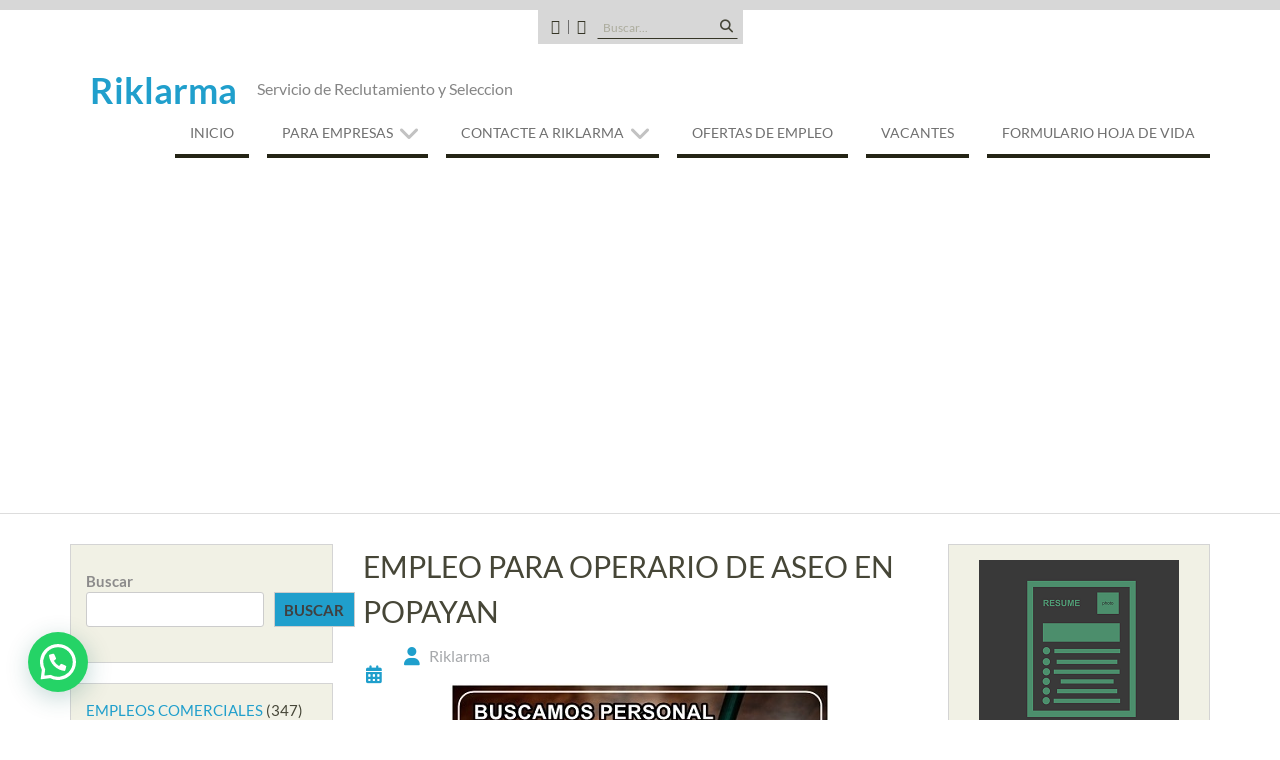

--- FILE ---
content_type: text/html
request_url: https://www.riklarma.com/empleo-para-operario-de-aseo-en-popayan/
body_size: 26515
content:
<!DOCTYPE html> <html lang="es-CO">
<head>
    <meta charset="UTF-8">
    <meta name="viewport" content="width=device-width, initial-scale=1">
    <link rel="profile" href="http://gmpg.org/xfn/11">
    <link rel="pingback" href="https://www.riklarma.com/xmlrpc.php">
    <meta name='robots' content='index, follow, max-image-preview:large, max-snippet:-1, max-video-preview:-1' />

	<!-- This site is optimized with the Yoast SEO plugin v26.7 - https://yoast.com/wordpress/plugins/seo/ -->
	<title>EMPLEO PARA OPERARIO DE ASEO EN POPAYAN | Riklarma</title>
	<meta name="description" content="EMPLEO PARA OPERARIO DE ASEO EN POPAYAN VACANTE PARA OPERARIO DE ASEO EN POPAYAN EMPLEO PARA OPERARIO DE ASEO EN POPAYAN. Importante empresa del sector" />
	<link rel="canonical" href="https://www.riklarma.com/empleo-para-operario-de-aseo-en-popayan/" />
	<meta property="og:locale" content="es_ES" />
	<meta property="og:type" content="article" />
	<meta property="og:title" content="EMPLEO PARA OPERARIO DE ASEO EN POPAYAN | Riklarma" />
	<meta property="og:description" content="EMPLEO PARA OPERARIO DE ASEO EN POPAYAN VACANTE PARA OPERARIO DE ASEO EN POPAYAN EMPLEO PARA OPERARIO DE ASEO EN POPAYAN. Importante empresa del sector" />
	<meta property="og:url" content="https://www.riklarma.com/empleo-para-operario-de-aseo-en-popayan/" />
	<meta property="og:site_name" content="Riklarma" />
	<meta property="article:publisher" content="https://www.facebook.com/riklarma" />
	<meta property="article:published_time" content="2020-01-23T15:30:06+00:00" />
	<meta property="article:modified_time" content="2022-06-18T21:18:56+00:00" />
	<meta property="og:image" content="https://www.riklarma.com/wp-content/uploads/2014/07/Buscamos-Personal-de-Aseo-u-Oficios-Varios-1.jpg" />
	<meta name="author" content="Riklarma" />
	<meta name="twitter:card" content="summary_large_image" />
	<meta name="twitter:creator" content="@riklarmacol" />
	<meta name="twitter:site" content="@riklarmacol" />
	<meta name="twitter:label1" content="Escrito por" />
	<meta name="twitter:data1" content="Riklarma" />
	<meta name="twitter:label2" content="Tiempo de lectura" />
	<meta name="twitter:data2" content="2 minutos" />
	<script type="application/ld+json" class="yoast-schema-graph">{"@context":"https://schema.org","@graph":[{"@type":"Article","@id":"https://www.riklarma.com/empleo-para-operario-de-aseo-en-popayan/#article","isPartOf":{"@id":"https://www.riklarma.com/empleo-para-operario-de-aseo-en-popayan/"},"author":{"name":"Riklarma","@id":"https://www.riklarma.com/#/schema/person/76bb96c45820b60afd907797d99fb8c1"},"headline":"EMPLEO PARA OPERARIO DE ASEO EN POPAYAN","datePublished":"2020-01-23T15:30:06+00:00","dateModified":"2022-06-18T21:18:56+00:00","mainEntityOfPage":{"@id":"https://www.riklarma.com/empleo-para-operario-de-aseo-en-popayan/"},"wordCount":336,"publisher":{"@id":"https://www.riklarma.com/#organization"},"image":{"@id":"https://www.riklarma.com/empleo-para-operario-de-aseo-en-popayan/#primaryimage"},"thumbnailUrl":"https://www.riklarma.com/wp-content/uploads/2014/07/Buscamos-Personal-de-Aseo-u-Oficios-Varios-1.jpg","keywords":["empleo en colombia","EMPLEO EN OFICIOS VARIOS","EMPLEO EN POPAYAN"],"articleSection":["VACANTES NIVEL OPERATIVO U OFICIOS"],"inLanguage":"es-CO"},{"@type":"WebPage","@id":"https://www.riklarma.com/empleo-para-operario-de-aseo-en-popayan/","url":"https://www.riklarma.com/empleo-para-operario-de-aseo-en-popayan/","name":"EMPLEO PARA OPERARIO DE ASEO EN POPAYAN | Riklarma","isPartOf":{"@id":"https://www.riklarma.com/#website"},"primaryImageOfPage":{"@id":"https://www.riklarma.com/empleo-para-operario-de-aseo-en-popayan/#primaryimage"},"image":{"@id":"https://www.riklarma.com/empleo-para-operario-de-aseo-en-popayan/#primaryimage"},"thumbnailUrl":"https://www.riklarma.com/wp-content/uploads/2014/07/Buscamos-Personal-de-Aseo-u-Oficios-Varios-1.jpg","datePublished":"2020-01-23T15:30:06+00:00","dateModified":"2022-06-18T21:18:56+00:00","description":"EMPLEO PARA OPERARIO DE ASEO EN POPAYAN VACANTE PARA OPERARIO DE ASEO EN POPAYAN EMPLEO PARA OPERARIO DE ASEO EN POPAYAN. Importante empresa del sector","breadcrumb":{"@id":"https://www.riklarma.com/empleo-para-operario-de-aseo-en-popayan/#breadcrumb"},"inLanguage":"es-CO","potentialAction":[{"@type":"ReadAction","target":["https://www.riklarma.com/empleo-para-operario-de-aseo-en-popayan/"]}]},{"@type":"ImageObject","inLanguage":"es-CO","@id":"https://www.riklarma.com/empleo-para-operario-de-aseo-en-popayan/#primaryimage","url":"https://www.riklarma.com/wp-content/uploads/2014/07/Buscamos-Personal-de-Aseo-u-Oficios-Varios-1.jpg","contentUrl":"https://www.riklarma.com/wp-content/uploads/2014/07/Buscamos-Personal-de-Aseo-u-Oficios-Varios-1.jpg","width":380,"height":255},{"@type":"BreadcrumbList","@id":"https://www.riklarma.com/empleo-para-operario-de-aseo-en-popayan/#breadcrumb","itemListElement":[{"@type":"ListItem","position":1,"name":"Portada","item":"https://www.riklarma.com/"},{"@type":"ListItem","position":2,"name":"EMPLEO PARA OPERARIO DE ASEO EN POPAYAN"}]},{"@type":"WebSite","@id":"https://www.riklarma.com/#website","url":"https://www.riklarma.com/","name":"Riklarma","description":"Servicio de Reclutamiento y Seleccion","publisher":{"@id":"https://www.riklarma.com/#organization"},"potentialAction":[{"@type":"SearchAction","target":{"@type":"EntryPoint","urlTemplate":"https://www.riklarma.com/?s={search_term_string}"},"query-input":{"@type":"PropertyValueSpecification","valueRequired":true,"valueName":"search_term_string"}}],"inLanguage":"es-CO"},{"@type":"Organization","@id":"https://www.riklarma.com/#organization","name":"Riklarma","url":"https://www.riklarma.com/","logo":{"@type":"ImageObject","inLanguage":"es-CO","@id":"https://www.riklarma.com/#/schema/logo/image/","url":"https://www.riklarma.com/wp-content/uploads/2015/10/Logo-Remarka-Pequeño.jpg","contentUrl":"https://www.riklarma.com/wp-content/uploads/2015/10/Logo-Remarka-Pequeño.jpg","width":90,"height":101,"caption":"Riklarma"},"image":{"@id":"https://www.riklarma.com/#/schema/logo/image/"},"sameAs":["https://www.facebook.com/riklarma","https://x.com/riklarmacol","https://www.instagram.com/riklarmacol/","https://co.linkedin.com/company/riklarma","https://co.pinterest.com/riklarmacol/","https://www.youtube.com/channel/UC9zi0pWvPyk0rhATMB3kE8g?view_as=subscriber"]},{"@type":"Person","@id":"https://www.riklarma.com/#/schema/person/76bb96c45820b60afd907797d99fb8c1","name":"Riklarma","sameAs":["https://www.riklarma.com"]}]}</script>
	<!-- / Yoast SEO plugin. -->


<link rel="alternate" type="application/rss+xml" title="Riklarma &raquo; Feed" href="https://www.riklarma.com/feed/" />
<link rel="alternate" type="application/rss+xml" title="Riklarma &raquo; RSS de los comentarios" href="https://www.riklarma.com/comments/feed/" />
<link rel="alternate" title="oEmbed (JSON)" type="application/json+oembed" href="https://www.riklarma.com/wp-json/oembed/1.0/embed?url=https%3A%2F%2Fwww.riklarma.com%2Fempleo-para-operario-de-aseo-en-popayan%2F" />
<link rel="alternate" title="oEmbed (XML)" type="text/xml+oembed" href="https://www.riklarma.com/wp-json/oembed/1.0/embed?url=https%3A%2F%2Fwww.riklarma.com%2Fempleo-para-operario-de-aseo-en-popayan%2F&#038;format=xml" />
		<!-- This site uses the Google Analytics by MonsterInsights plugin v9.11.1 - Using Analytics tracking - https://www.monsterinsights.com/ -->
							<script src="//www.googletagmanager.com/gtag/js?id=G-8N3H6JE6XK"  data-cfasync="false" data-wpfc-render="false" type="text/javascript" async></script>
			<script data-cfasync="false" data-wpfc-render="false" type="text/javascript">
				var mi_version = '9.11.1';
				var mi_track_user = true;
				var mi_no_track_reason = '';
								var MonsterInsightsDefaultLocations = {"page_location":"https:\/\/www.riklarma.com\/empleo-para-operario-de-aseo-en-popayan\/"};
								if ( typeof MonsterInsightsPrivacyGuardFilter === 'function' ) {
					var MonsterInsightsLocations = (typeof MonsterInsightsExcludeQuery === 'object') ? MonsterInsightsPrivacyGuardFilter( MonsterInsightsExcludeQuery ) : MonsterInsightsPrivacyGuardFilter( MonsterInsightsDefaultLocations );
				} else {
					var MonsterInsightsLocations = (typeof MonsterInsightsExcludeQuery === 'object') ? MonsterInsightsExcludeQuery : MonsterInsightsDefaultLocations;
				}

								var disableStrs = [
										'ga-disable-G-8N3H6JE6XK',
									];

				/* Function to detect opted out users */
				function __gtagTrackerIsOptedOut() {
					for (var index = 0; index < disableStrs.length; index++) {
						if (document.cookie.indexOf(disableStrs[index] + '=true') > -1) {
							return true;
						}
					}

					return false;
				}

				/* Disable tracking if the opt-out cookie exists. */
				if (__gtagTrackerIsOptedOut()) {
					for (var index = 0; index < disableStrs.length; index++) {
						window[disableStrs[index]] = true;
					}
				}

				/* Opt-out function */
				function __gtagTrackerOptout() {
					for (var index = 0; index < disableStrs.length; index++) {
						document.cookie = disableStrs[index] + '=true; expires=Thu, 31 Dec 2099 23:59:59 UTC; path=/';
						window[disableStrs[index]] = true;
					}
				}

				if ('undefined' === typeof gaOptout) {
					function gaOptout() {
						__gtagTrackerOptout();
					}
				}
								window.dataLayer = window.dataLayer || [];

				window.MonsterInsightsDualTracker = {
					helpers: {},
					trackers: {},
				};
				if (mi_track_user) {
					function __gtagDataLayer() {
						dataLayer.push(arguments);
					}

					function __gtagTracker(type, name, parameters) {
						if (!parameters) {
							parameters = {};
						}

						if (parameters.send_to) {
							__gtagDataLayer.apply(null, arguments);
							return;
						}

						if (type === 'event') {
														parameters.send_to = monsterinsights_frontend.v4_id;
							var hookName = name;
							if (typeof parameters['event_category'] !== 'undefined') {
								hookName = parameters['event_category'] + ':' + name;
							}

							if (typeof MonsterInsightsDualTracker.trackers[hookName] !== 'undefined') {
								MonsterInsightsDualTracker.trackers[hookName](parameters);
							} else {
								__gtagDataLayer('event', name, parameters);
							}
							
						} else {
							__gtagDataLayer.apply(null, arguments);
						}
					}

					__gtagTracker('js', new Date());
					__gtagTracker('set', {
						'developer_id.dZGIzZG': true,
											});
					if ( MonsterInsightsLocations.page_location ) {
						__gtagTracker('set', MonsterInsightsLocations);
					}
										__gtagTracker('config', 'G-8N3H6JE6XK', {"forceSSL":"true","link_attribution":"true"} );
										window.gtag = __gtagTracker;										(function () {
						/* https://developers.google.com/analytics/devguides/collection/analyticsjs/ */
						/* ga and __gaTracker compatibility shim. */
						var noopfn = function () {
							return null;
						};
						var newtracker = function () {
							return new Tracker();
						};
						var Tracker = function () {
							return null;
						};
						var p = Tracker.prototype;
						p.get = noopfn;
						p.set = noopfn;
						p.send = function () {
							var args = Array.prototype.slice.call(arguments);
							args.unshift('send');
							__gaTracker.apply(null, args);
						};
						var __gaTracker = function () {
							var len = arguments.length;
							if (len === 0) {
								return;
							}
							var f = arguments[len - 1];
							if (typeof f !== 'object' || f === null || typeof f.hitCallback !== 'function') {
								if ('send' === arguments[0]) {
									var hitConverted, hitObject = false, action;
									if ('event' === arguments[1]) {
										if ('undefined' !== typeof arguments[3]) {
											hitObject = {
												'eventAction': arguments[3],
												'eventCategory': arguments[2],
												'eventLabel': arguments[4],
												'value': arguments[5] ? arguments[5] : 1,
											}
										}
									}
									if ('pageview' === arguments[1]) {
										if ('undefined' !== typeof arguments[2]) {
											hitObject = {
												'eventAction': 'page_view',
												'page_path': arguments[2],
											}
										}
									}
									if (typeof arguments[2] === 'object') {
										hitObject = arguments[2];
									}
									if (typeof arguments[5] === 'object') {
										Object.assign(hitObject, arguments[5]);
									}
									if ('undefined' !== typeof arguments[1].hitType) {
										hitObject = arguments[1];
										if ('pageview' === hitObject.hitType) {
											hitObject.eventAction = 'page_view';
										}
									}
									if (hitObject) {
										action = 'timing' === arguments[1].hitType ? 'timing_complete' : hitObject.eventAction;
										hitConverted = mapArgs(hitObject);
										__gtagTracker('event', action, hitConverted);
									}
								}
								return;
							}

							function mapArgs(args) {
								var arg, hit = {};
								var gaMap = {
									'eventCategory': 'event_category',
									'eventAction': 'event_action',
									'eventLabel': 'event_label',
									'eventValue': 'event_value',
									'nonInteraction': 'non_interaction',
									'timingCategory': 'event_category',
									'timingVar': 'name',
									'timingValue': 'value',
									'timingLabel': 'event_label',
									'page': 'page_path',
									'location': 'page_location',
									'title': 'page_title',
									'referrer' : 'page_referrer',
								};
								for (arg in args) {
																		if (!(!args.hasOwnProperty(arg) || !gaMap.hasOwnProperty(arg))) {
										hit[gaMap[arg]] = args[arg];
									} else {
										hit[arg] = args[arg];
									}
								}
								return hit;
							}

							try {
								f.hitCallback();
							} catch (ex) {
							}
						};
						__gaTracker.create = newtracker;
						__gaTracker.getByName = newtracker;
						__gaTracker.getAll = function () {
							return [];
						};
						__gaTracker.remove = noopfn;
						__gaTracker.loaded = true;
						window['__gaTracker'] = __gaTracker;
					})();
									} else {
										console.log("");
					(function () {
						function __gtagTracker() {
							return null;
						}

						window['__gtagTracker'] = __gtagTracker;
						window['gtag'] = __gtagTracker;
					})();
									}
			</script>
							<!-- / Google Analytics by MonsterInsights -->
		<style id='wp-img-auto-sizes-contain-inline-css' type='text/css'>
img:is([sizes=auto i],[sizes^="auto," i]){contain-intrinsic-size:3000px 1500px}
/*# sourceURL=wp-img-auto-sizes-contain-inline-css */
</style>
<style id='wp-emoji-styles-inline-css' type='text/css'>

	img.wp-smiley, img.emoji {
		display: inline !important;
		border: none !important;
		box-shadow: none !important;
		height: 1em !important;
		width: 1em !important;
		margin: 0 0.07em !important;
		vertical-align: -0.1em !important;
		background: none !important;
		padding: 0 !important;
	}
/*# sourceURL=wp-emoji-styles-inline-css */
</style>
<style id='wp-block-library-inline-css' type='text/css'>
:root{--wp-block-synced-color:#7a00df;--wp-block-synced-color--rgb:122,0,223;--wp-bound-block-color:var(--wp-block-synced-color);--wp-editor-canvas-background:#ddd;--wp-admin-theme-color:#007cba;--wp-admin-theme-color--rgb:0,124,186;--wp-admin-theme-color-darker-10:#006ba1;--wp-admin-theme-color-darker-10--rgb:0,107,160.5;--wp-admin-theme-color-darker-20:#005a87;--wp-admin-theme-color-darker-20--rgb:0,90,135;--wp-admin-border-width-focus:2px}@media (min-resolution:192dpi){:root{--wp-admin-border-width-focus:1.5px}}.wp-element-button{cursor:pointer}:root .has-very-light-gray-background-color{background-color:#eee}:root .has-very-dark-gray-background-color{background-color:#313131}:root .has-very-light-gray-color{color:#eee}:root .has-very-dark-gray-color{color:#313131}:root .has-vivid-green-cyan-to-vivid-cyan-blue-gradient-background{background:linear-gradient(135deg,#00d084,#0693e3)}:root .has-purple-crush-gradient-background{background:linear-gradient(135deg,#34e2e4,#4721fb 50%,#ab1dfe)}:root .has-hazy-dawn-gradient-background{background:linear-gradient(135deg,#faaca8,#dad0ec)}:root .has-subdued-olive-gradient-background{background:linear-gradient(135deg,#fafae1,#67a671)}:root .has-atomic-cream-gradient-background{background:linear-gradient(135deg,#fdd79a,#004a59)}:root .has-nightshade-gradient-background{background:linear-gradient(135deg,#330968,#31cdcf)}:root .has-midnight-gradient-background{background:linear-gradient(135deg,#020381,#2874fc)}:root{--wp--preset--font-size--normal:16px;--wp--preset--font-size--huge:42px}.has-regular-font-size{font-size:1em}.has-larger-font-size{font-size:2.625em}.has-normal-font-size{font-size:var(--wp--preset--font-size--normal)}.has-huge-font-size{font-size:var(--wp--preset--font-size--huge)}.has-text-align-center{text-align:center}.has-text-align-left{text-align:left}.has-text-align-right{text-align:right}.has-fit-text{white-space:nowrap!important}#end-resizable-editor-section{display:none}.aligncenter{clear:both}.items-justified-left{justify-content:flex-start}.items-justified-center{justify-content:center}.items-justified-right{justify-content:flex-end}.items-justified-space-between{justify-content:space-between}.screen-reader-text{border:0;clip-path:inset(50%);height:1px;margin:-1px;overflow:hidden;padding:0;position:absolute;width:1px;word-wrap:normal!important}.screen-reader-text:focus{background-color:#ddd;clip-path:none;color:#444;display:block;font-size:1em;height:auto;left:5px;line-height:normal;padding:15px 23px 14px;text-decoration:none;top:5px;width:auto;z-index:100000}html :where(.has-border-color){border-style:solid}html :where([style*=border-top-color]){border-top-style:solid}html :where([style*=border-right-color]){border-right-style:solid}html :where([style*=border-bottom-color]){border-bottom-style:solid}html :where([style*=border-left-color]){border-left-style:solid}html :where([style*=border-width]){border-style:solid}html :where([style*=border-top-width]){border-top-style:solid}html :where([style*=border-right-width]){border-right-style:solid}html :where([style*=border-bottom-width]){border-bottom-style:solid}html :where([style*=border-left-width]){border-left-style:solid}html :where(img[class*=wp-image-]){height:auto;max-width:100%}:where(figure){margin:0 0 1em}html :where(.is-position-sticky){--wp-admin--admin-bar--position-offset:var(--wp-admin--admin-bar--height,0px)}@media screen and (max-width:600px){html :where(.is-position-sticky){--wp-admin--admin-bar--position-offset:0px}}

/*# sourceURL=wp-block-library-inline-css */
</style><style id='wp-block-categories-inline-css' type='text/css'>
.wp-block-categories{box-sizing:border-box}.wp-block-categories.alignleft{margin-right:2em}.wp-block-categories.alignright{margin-left:2em}.wp-block-categories.wp-block-categories-dropdown.aligncenter{text-align:center}.wp-block-categories .wp-block-categories__label{display:block;width:100%}
/*# sourceURL=https://www.riklarma.com/wp-includes/blocks/categories/style.min.css */
</style>
<style id='wp-block-heading-inline-css' type='text/css'>
h1:where(.wp-block-heading).has-background,h2:where(.wp-block-heading).has-background,h3:where(.wp-block-heading).has-background,h4:where(.wp-block-heading).has-background,h5:where(.wp-block-heading).has-background,h6:where(.wp-block-heading).has-background{padding:1.25em 2.375em}h1.has-text-align-left[style*=writing-mode]:where([style*=vertical-lr]),h1.has-text-align-right[style*=writing-mode]:where([style*=vertical-rl]),h2.has-text-align-left[style*=writing-mode]:where([style*=vertical-lr]),h2.has-text-align-right[style*=writing-mode]:where([style*=vertical-rl]),h3.has-text-align-left[style*=writing-mode]:where([style*=vertical-lr]),h3.has-text-align-right[style*=writing-mode]:where([style*=vertical-rl]),h4.has-text-align-left[style*=writing-mode]:where([style*=vertical-lr]),h4.has-text-align-right[style*=writing-mode]:where([style*=vertical-rl]),h5.has-text-align-left[style*=writing-mode]:where([style*=vertical-lr]),h5.has-text-align-right[style*=writing-mode]:where([style*=vertical-rl]),h6.has-text-align-left[style*=writing-mode]:where([style*=vertical-lr]),h6.has-text-align-right[style*=writing-mode]:where([style*=vertical-rl]){rotate:180deg}
/*# sourceURL=https://www.riklarma.com/wp-includes/blocks/heading/style.min.css */
</style>
<style id='wp-block-image-inline-css' type='text/css'>
.wp-block-image>a,.wp-block-image>figure>a{display:inline-block}.wp-block-image img{box-sizing:border-box;height:auto;max-width:100%;vertical-align:bottom}@media not (prefers-reduced-motion){.wp-block-image img.hide{visibility:hidden}.wp-block-image img.show{animation:show-content-image .4s}}.wp-block-image[style*=border-radius] img,.wp-block-image[style*=border-radius]>a{border-radius:inherit}.wp-block-image.has-custom-border img{box-sizing:border-box}.wp-block-image.aligncenter{text-align:center}.wp-block-image.alignfull>a,.wp-block-image.alignwide>a{width:100%}.wp-block-image.alignfull img,.wp-block-image.alignwide img{height:auto;width:100%}.wp-block-image .aligncenter,.wp-block-image .alignleft,.wp-block-image .alignright,.wp-block-image.aligncenter,.wp-block-image.alignleft,.wp-block-image.alignright{display:table}.wp-block-image .aligncenter>figcaption,.wp-block-image .alignleft>figcaption,.wp-block-image .alignright>figcaption,.wp-block-image.aligncenter>figcaption,.wp-block-image.alignleft>figcaption,.wp-block-image.alignright>figcaption{caption-side:bottom;display:table-caption}.wp-block-image .alignleft{float:left;margin:.5em 1em .5em 0}.wp-block-image .alignright{float:right;margin:.5em 0 .5em 1em}.wp-block-image .aligncenter{margin-left:auto;margin-right:auto}.wp-block-image :where(figcaption){margin-bottom:1em;margin-top:.5em}.wp-block-image.is-style-circle-mask img{border-radius:9999px}@supports ((-webkit-mask-image:none) or (mask-image:none)) or (-webkit-mask-image:none){.wp-block-image.is-style-circle-mask img{border-radius:0;-webkit-mask-image:url('data:image/svg+xml;utf8,<svg viewBox="0 0 100 100" xmlns="http://www.w3.org/2000/svg"><circle cx="50" cy="50" r="50"/></svg>');mask-image:url('data:image/svg+xml;utf8,<svg viewBox="0 0 100 100" xmlns="http://www.w3.org/2000/svg"><circle cx="50" cy="50" r="50"/></svg>');mask-mode:alpha;-webkit-mask-position:center;mask-position:center;-webkit-mask-repeat:no-repeat;mask-repeat:no-repeat;-webkit-mask-size:contain;mask-size:contain}}:root :where(.wp-block-image.is-style-rounded img,.wp-block-image .is-style-rounded img){border-radius:9999px}.wp-block-image figure{margin:0}.wp-lightbox-container{display:flex;flex-direction:column;position:relative}.wp-lightbox-container img{cursor:zoom-in}.wp-lightbox-container img:hover+button{opacity:1}.wp-lightbox-container button{align-items:center;backdrop-filter:blur(16px) saturate(180%);background-color:#5a5a5a40;border:none;border-radius:4px;cursor:zoom-in;display:flex;height:20px;justify-content:center;opacity:0;padding:0;position:absolute;right:16px;text-align:center;top:16px;width:20px;z-index:100}@media not (prefers-reduced-motion){.wp-lightbox-container button{transition:opacity .2s ease}}.wp-lightbox-container button:focus-visible{outline:3px auto #5a5a5a40;outline:3px auto -webkit-focus-ring-color;outline-offset:3px}.wp-lightbox-container button:hover{cursor:pointer;opacity:1}.wp-lightbox-container button:focus{opacity:1}.wp-lightbox-container button:focus,.wp-lightbox-container button:hover,.wp-lightbox-container button:not(:hover):not(:active):not(.has-background){background-color:#5a5a5a40;border:none}.wp-lightbox-overlay{box-sizing:border-box;cursor:zoom-out;height:100vh;left:0;overflow:hidden;position:fixed;top:0;visibility:hidden;width:100%;z-index:100000}.wp-lightbox-overlay .close-button{align-items:center;cursor:pointer;display:flex;justify-content:center;min-height:40px;min-width:40px;padding:0;position:absolute;right:calc(env(safe-area-inset-right) + 16px);top:calc(env(safe-area-inset-top) + 16px);z-index:5000000}.wp-lightbox-overlay .close-button:focus,.wp-lightbox-overlay .close-button:hover,.wp-lightbox-overlay .close-button:not(:hover):not(:active):not(.has-background){background:none;border:none}.wp-lightbox-overlay .lightbox-image-container{height:var(--wp--lightbox-container-height);left:50%;overflow:hidden;position:absolute;top:50%;transform:translate(-50%,-50%);transform-origin:top left;width:var(--wp--lightbox-container-width);z-index:9999999999}.wp-lightbox-overlay .wp-block-image{align-items:center;box-sizing:border-box;display:flex;height:100%;justify-content:center;margin:0;position:relative;transform-origin:0 0;width:100%;z-index:3000000}.wp-lightbox-overlay .wp-block-image img{height:var(--wp--lightbox-image-height);min-height:var(--wp--lightbox-image-height);min-width:var(--wp--lightbox-image-width);width:var(--wp--lightbox-image-width)}.wp-lightbox-overlay .wp-block-image figcaption{display:none}.wp-lightbox-overlay button{background:none;border:none}.wp-lightbox-overlay .scrim{background-color:#fff;height:100%;opacity:.9;position:absolute;width:100%;z-index:2000000}.wp-lightbox-overlay.active{visibility:visible}@media not (prefers-reduced-motion){.wp-lightbox-overlay.active{animation:turn-on-visibility .25s both}.wp-lightbox-overlay.active img{animation:turn-on-visibility .35s both}.wp-lightbox-overlay.show-closing-animation:not(.active){animation:turn-off-visibility .35s both}.wp-lightbox-overlay.show-closing-animation:not(.active) img{animation:turn-off-visibility .25s both}.wp-lightbox-overlay.zoom.active{animation:none;opacity:1;visibility:visible}.wp-lightbox-overlay.zoom.active .lightbox-image-container{animation:lightbox-zoom-in .4s}.wp-lightbox-overlay.zoom.active .lightbox-image-container img{animation:none}.wp-lightbox-overlay.zoom.active .scrim{animation:turn-on-visibility .4s forwards}.wp-lightbox-overlay.zoom.show-closing-animation:not(.active){animation:none}.wp-lightbox-overlay.zoom.show-closing-animation:not(.active) .lightbox-image-container{animation:lightbox-zoom-out .4s}.wp-lightbox-overlay.zoom.show-closing-animation:not(.active) .lightbox-image-container img{animation:none}.wp-lightbox-overlay.zoom.show-closing-animation:not(.active) .scrim{animation:turn-off-visibility .4s forwards}}@keyframes show-content-image{0%{visibility:hidden}99%{visibility:hidden}to{visibility:visible}}@keyframes turn-on-visibility{0%{opacity:0}to{opacity:1}}@keyframes turn-off-visibility{0%{opacity:1;visibility:visible}99%{opacity:0;visibility:visible}to{opacity:0;visibility:hidden}}@keyframes lightbox-zoom-in{0%{transform:translate(calc((-100vw + var(--wp--lightbox-scrollbar-width))/2 + var(--wp--lightbox-initial-left-position)),calc(-50vh + var(--wp--lightbox-initial-top-position))) scale(var(--wp--lightbox-scale))}to{transform:translate(-50%,-50%) scale(1)}}@keyframes lightbox-zoom-out{0%{transform:translate(-50%,-50%) scale(1);visibility:visible}99%{visibility:visible}to{transform:translate(calc((-100vw + var(--wp--lightbox-scrollbar-width))/2 + var(--wp--lightbox-initial-left-position)),calc(-50vh + var(--wp--lightbox-initial-top-position))) scale(var(--wp--lightbox-scale));visibility:hidden}}
/*# sourceURL=https://www.riklarma.com/wp-includes/blocks/image/style.min.css */
</style>
<style id='wp-block-image-theme-inline-css' type='text/css'>
:root :where(.wp-block-image figcaption){color:#555;font-size:13px;text-align:center}.is-dark-theme :root :where(.wp-block-image figcaption){color:#ffffffa6}.wp-block-image{margin:0 0 1em}
/*# sourceURL=https://www.riklarma.com/wp-includes/blocks/image/theme.min.css */
</style>
<style id='wp-block-latest-posts-inline-css' type='text/css'>
.wp-block-latest-posts{box-sizing:border-box}.wp-block-latest-posts.alignleft{margin-right:2em}.wp-block-latest-posts.alignright{margin-left:2em}.wp-block-latest-posts.wp-block-latest-posts__list{list-style:none}.wp-block-latest-posts.wp-block-latest-posts__list li{clear:both;overflow-wrap:break-word}.wp-block-latest-posts.is-grid{display:flex;flex-wrap:wrap}.wp-block-latest-posts.is-grid li{margin:0 1.25em 1.25em 0;width:100%}@media (min-width:600px){.wp-block-latest-posts.columns-2 li{width:calc(50% - .625em)}.wp-block-latest-posts.columns-2 li:nth-child(2n){margin-right:0}.wp-block-latest-posts.columns-3 li{width:calc(33.33333% - .83333em)}.wp-block-latest-posts.columns-3 li:nth-child(3n){margin-right:0}.wp-block-latest-posts.columns-4 li{width:calc(25% - .9375em)}.wp-block-latest-posts.columns-4 li:nth-child(4n){margin-right:0}.wp-block-latest-posts.columns-5 li{width:calc(20% - 1em)}.wp-block-latest-posts.columns-5 li:nth-child(5n){margin-right:0}.wp-block-latest-posts.columns-6 li{width:calc(16.66667% - 1.04167em)}.wp-block-latest-posts.columns-6 li:nth-child(6n){margin-right:0}}:root :where(.wp-block-latest-posts.is-grid){padding:0}:root :where(.wp-block-latest-posts.wp-block-latest-posts__list){padding-left:0}.wp-block-latest-posts__post-author,.wp-block-latest-posts__post-date{display:block;font-size:.8125em}.wp-block-latest-posts__post-excerpt,.wp-block-latest-posts__post-full-content{margin-bottom:1em;margin-top:.5em}.wp-block-latest-posts__featured-image a{display:inline-block}.wp-block-latest-posts__featured-image img{height:auto;max-width:100%;width:auto}.wp-block-latest-posts__featured-image.alignleft{float:left;margin-right:1em}.wp-block-latest-posts__featured-image.alignright{float:right;margin-left:1em}.wp-block-latest-posts__featured-image.aligncenter{margin-bottom:1em;text-align:center}
/*# sourceURL=https://www.riklarma.com/wp-includes/blocks/latest-posts/style.min.css */
</style>
<style id='wp-block-search-inline-css' type='text/css'>
.wp-block-search__button{margin-left:10px;word-break:normal}.wp-block-search__button.has-icon{line-height:0}.wp-block-search__button svg{height:1.25em;min-height:24px;min-width:24px;width:1.25em;fill:currentColor;vertical-align:text-bottom}:where(.wp-block-search__button){border:1px solid #ccc;padding:6px 10px}.wp-block-search__inside-wrapper{display:flex;flex:auto;flex-wrap:nowrap;max-width:100%}.wp-block-search__label{width:100%}.wp-block-search.wp-block-search__button-only .wp-block-search__button{box-sizing:border-box;display:flex;flex-shrink:0;justify-content:center;margin-left:0;max-width:100%}.wp-block-search.wp-block-search__button-only .wp-block-search__inside-wrapper{min-width:0!important;transition-property:width}.wp-block-search.wp-block-search__button-only .wp-block-search__input{flex-basis:100%;transition-duration:.3s}.wp-block-search.wp-block-search__button-only.wp-block-search__searchfield-hidden,.wp-block-search.wp-block-search__button-only.wp-block-search__searchfield-hidden .wp-block-search__inside-wrapper{overflow:hidden}.wp-block-search.wp-block-search__button-only.wp-block-search__searchfield-hidden .wp-block-search__input{border-left-width:0!important;border-right-width:0!important;flex-basis:0;flex-grow:0;margin:0;min-width:0!important;padding-left:0!important;padding-right:0!important;width:0!important}:where(.wp-block-search__input){appearance:none;border:1px solid #949494;flex-grow:1;font-family:inherit;font-size:inherit;font-style:inherit;font-weight:inherit;letter-spacing:inherit;line-height:inherit;margin-left:0;margin-right:0;min-width:3rem;padding:8px;text-decoration:unset!important;text-transform:inherit}:where(.wp-block-search__button-inside .wp-block-search__inside-wrapper){background-color:#fff;border:1px solid #949494;box-sizing:border-box;padding:4px}:where(.wp-block-search__button-inside .wp-block-search__inside-wrapper) .wp-block-search__input{border:none;border-radius:0;padding:0 4px}:where(.wp-block-search__button-inside .wp-block-search__inside-wrapper) .wp-block-search__input:focus{outline:none}:where(.wp-block-search__button-inside .wp-block-search__inside-wrapper) :where(.wp-block-search__button){padding:4px 8px}.wp-block-search.aligncenter .wp-block-search__inside-wrapper{margin:auto}.wp-block[data-align=right] .wp-block-search.wp-block-search__button-only .wp-block-search__inside-wrapper{float:right}
/*# sourceURL=https://www.riklarma.com/wp-includes/blocks/search/style.min.css */
</style>
<style id='wp-block-search-theme-inline-css' type='text/css'>
.wp-block-search .wp-block-search__label{font-weight:700}.wp-block-search__button{border:1px solid #ccc;padding:.375em .625em}
/*# sourceURL=https://www.riklarma.com/wp-includes/blocks/search/theme.min.css */
</style>
<style id='wp-block-tag-cloud-inline-css' type='text/css'>
.wp-block-tag-cloud{box-sizing:border-box}.wp-block-tag-cloud.aligncenter{justify-content:center;text-align:center}.wp-block-tag-cloud a{display:inline-block;margin-right:5px}.wp-block-tag-cloud span{display:inline-block;margin-left:5px;text-decoration:none}:root :where(.wp-block-tag-cloud.is-style-outline){display:flex;flex-wrap:wrap;gap:1ch}:root :where(.wp-block-tag-cloud.is-style-outline a){border:1px solid;font-size:unset!important;margin-right:0;padding:1ch 2ch;text-decoration:none!important}
/*# sourceURL=https://www.riklarma.com/wp-includes/blocks/tag-cloud/style.min.css */
</style>
<style id='wp-block-paragraph-inline-css' type='text/css'>
.is-small-text{font-size:.875em}.is-regular-text{font-size:1em}.is-large-text{font-size:2.25em}.is-larger-text{font-size:3em}.has-drop-cap:not(:focus):first-letter{float:left;font-size:8.4em;font-style:normal;font-weight:100;line-height:.68;margin:.05em .1em 0 0;text-transform:uppercase}body.rtl .has-drop-cap:not(:focus):first-letter{float:none;margin-left:.1em}p.has-drop-cap.has-background{overflow:hidden}:root :where(p.has-background){padding:1.25em 2.375em}:where(p.has-text-color:not(.has-link-color)) a{color:inherit}p.has-text-align-left[style*="writing-mode:vertical-lr"],p.has-text-align-right[style*="writing-mode:vertical-rl"]{rotate:180deg}
/*# sourceURL=https://www.riklarma.com/wp-includes/blocks/paragraph/style.min.css */
</style>
<style id='global-styles-inline-css' type='text/css'>
:root{--wp--preset--aspect-ratio--square: 1;--wp--preset--aspect-ratio--4-3: 4/3;--wp--preset--aspect-ratio--3-4: 3/4;--wp--preset--aspect-ratio--3-2: 3/2;--wp--preset--aspect-ratio--2-3: 2/3;--wp--preset--aspect-ratio--16-9: 16/9;--wp--preset--aspect-ratio--9-16: 9/16;--wp--preset--color--black: #111111;--wp--preset--color--cyan-bluish-gray: #abb8c3;--wp--preset--color--white: #ffffff;--wp--preset--color--pale-pink: #f78da7;--wp--preset--color--vivid-red: #cf2e2e;--wp--preset--color--luminous-vivid-orange: #ff6900;--wp--preset--color--luminous-vivid-amber: #fcb900;--wp--preset--color--light-green-cyan: #7bdcb5;--wp--preset--color--vivid-green-cyan: #00d084;--wp--preset--color--pale-cyan-blue: #8ed1fc;--wp--preset--color--vivid-cyan-blue: #0693e3;--wp--preset--color--vivid-purple: #9b51e0;--wp--preset--color--gray: #f4f4f4;--wp--preset--color--blue: #209fcc;--wp--preset--color--orange: #ffc300;--wp--preset--gradient--vivid-cyan-blue-to-vivid-purple: linear-gradient(135deg,rgb(6,147,227) 0%,rgb(155,81,224) 100%);--wp--preset--gradient--light-green-cyan-to-vivid-green-cyan: linear-gradient(135deg,rgb(122,220,180) 0%,rgb(0,208,130) 100%);--wp--preset--gradient--luminous-vivid-amber-to-luminous-vivid-orange: linear-gradient(135deg,rgb(252,185,0) 0%,rgb(255,105,0) 100%);--wp--preset--gradient--luminous-vivid-orange-to-vivid-red: linear-gradient(135deg,rgb(255,105,0) 0%,rgb(207,46,46) 100%);--wp--preset--gradient--very-light-gray-to-cyan-bluish-gray: linear-gradient(135deg,rgb(238,238,238) 0%,rgb(169,184,195) 100%);--wp--preset--gradient--cool-to-warm-spectrum: linear-gradient(135deg,rgb(74,234,220) 0%,rgb(151,120,209) 20%,rgb(207,42,186) 40%,rgb(238,44,130) 60%,rgb(251,105,98) 80%,rgb(254,248,76) 100%);--wp--preset--gradient--blush-light-purple: linear-gradient(135deg,rgb(255,206,236) 0%,rgb(152,150,240) 100%);--wp--preset--gradient--blush-bordeaux: linear-gradient(135deg,rgb(254,205,165) 0%,rgb(254,45,45) 50%,rgb(107,0,62) 100%);--wp--preset--gradient--luminous-dusk: linear-gradient(135deg,rgb(255,203,112) 0%,rgb(199,81,192) 50%,rgb(65,88,208) 100%);--wp--preset--gradient--pale-ocean: linear-gradient(135deg,rgb(255,245,203) 0%,rgb(182,227,212) 50%,rgb(51,167,181) 100%);--wp--preset--gradient--electric-grass: linear-gradient(135deg,rgb(202,248,128) 0%,rgb(113,206,126) 100%);--wp--preset--gradient--midnight: linear-gradient(135deg,rgb(2,3,129) 0%,rgb(40,116,252) 100%);--wp--preset--font-size--small: 14px;--wp--preset--font-size--medium: 20px;--wp--preset--font-size--large: 42px;--wp--preset--font-size--x-large: 42px;--wp--preset--font-size--normal: 18px;--wp--preset--font-size--huge: 54px;--wp--preset--spacing--20: 0.44rem;--wp--preset--spacing--30: 0.67rem;--wp--preset--spacing--40: 1rem;--wp--preset--spacing--50: 1.5rem;--wp--preset--spacing--60: 2.25rem;--wp--preset--spacing--70: 3.38rem;--wp--preset--spacing--80: 5.06rem;--wp--preset--shadow--natural: 6px 6px 9px rgba(0, 0, 0, 0.2);--wp--preset--shadow--deep: 12px 12px 50px rgba(0, 0, 0, 0.4);--wp--preset--shadow--sharp: 6px 6px 0px rgba(0, 0, 0, 0.2);--wp--preset--shadow--outlined: 6px 6px 0px -3px rgb(255, 255, 255), 6px 6px rgb(0, 0, 0);--wp--preset--shadow--crisp: 6px 6px 0px rgb(0, 0, 0);}:where(.is-layout-flex){gap: 0.5em;}:where(.is-layout-grid){gap: 0.5em;}body .is-layout-flex{display: flex;}.is-layout-flex{flex-wrap: wrap;align-items: center;}.is-layout-flex > :is(*, div){margin: 0;}body .is-layout-grid{display: grid;}.is-layout-grid > :is(*, div){margin: 0;}:where(.wp-block-columns.is-layout-flex){gap: 2em;}:where(.wp-block-columns.is-layout-grid){gap: 2em;}:where(.wp-block-post-template.is-layout-flex){gap: 1.25em;}:where(.wp-block-post-template.is-layout-grid){gap: 1.25em;}.has-black-color{color: var(--wp--preset--color--black) !important;}.has-cyan-bluish-gray-color{color: var(--wp--preset--color--cyan-bluish-gray) !important;}.has-white-color{color: var(--wp--preset--color--white) !important;}.has-pale-pink-color{color: var(--wp--preset--color--pale-pink) !important;}.has-vivid-red-color{color: var(--wp--preset--color--vivid-red) !important;}.has-luminous-vivid-orange-color{color: var(--wp--preset--color--luminous-vivid-orange) !important;}.has-luminous-vivid-amber-color{color: var(--wp--preset--color--luminous-vivid-amber) !important;}.has-light-green-cyan-color{color: var(--wp--preset--color--light-green-cyan) !important;}.has-vivid-green-cyan-color{color: var(--wp--preset--color--vivid-green-cyan) !important;}.has-pale-cyan-blue-color{color: var(--wp--preset--color--pale-cyan-blue) !important;}.has-vivid-cyan-blue-color{color: var(--wp--preset--color--vivid-cyan-blue) !important;}.has-vivid-purple-color{color: var(--wp--preset--color--vivid-purple) !important;}.has-black-background-color{background-color: var(--wp--preset--color--black) !important;}.has-cyan-bluish-gray-background-color{background-color: var(--wp--preset--color--cyan-bluish-gray) !important;}.has-white-background-color{background-color: var(--wp--preset--color--white) !important;}.has-pale-pink-background-color{background-color: var(--wp--preset--color--pale-pink) !important;}.has-vivid-red-background-color{background-color: var(--wp--preset--color--vivid-red) !important;}.has-luminous-vivid-orange-background-color{background-color: var(--wp--preset--color--luminous-vivid-orange) !important;}.has-luminous-vivid-amber-background-color{background-color: var(--wp--preset--color--luminous-vivid-amber) !important;}.has-light-green-cyan-background-color{background-color: var(--wp--preset--color--light-green-cyan) !important;}.has-vivid-green-cyan-background-color{background-color: var(--wp--preset--color--vivid-green-cyan) !important;}.has-pale-cyan-blue-background-color{background-color: var(--wp--preset--color--pale-cyan-blue) !important;}.has-vivid-cyan-blue-background-color{background-color: var(--wp--preset--color--vivid-cyan-blue) !important;}.has-vivid-purple-background-color{background-color: var(--wp--preset--color--vivid-purple) !important;}.has-black-border-color{border-color: var(--wp--preset--color--black) !important;}.has-cyan-bluish-gray-border-color{border-color: var(--wp--preset--color--cyan-bluish-gray) !important;}.has-white-border-color{border-color: var(--wp--preset--color--white) !important;}.has-pale-pink-border-color{border-color: var(--wp--preset--color--pale-pink) !important;}.has-vivid-red-border-color{border-color: var(--wp--preset--color--vivid-red) !important;}.has-luminous-vivid-orange-border-color{border-color: var(--wp--preset--color--luminous-vivid-orange) !important;}.has-luminous-vivid-amber-border-color{border-color: var(--wp--preset--color--luminous-vivid-amber) !important;}.has-light-green-cyan-border-color{border-color: var(--wp--preset--color--light-green-cyan) !important;}.has-vivid-green-cyan-border-color{border-color: var(--wp--preset--color--vivid-green-cyan) !important;}.has-pale-cyan-blue-border-color{border-color: var(--wp--preset--color--pale-cyan-blue) !important;}.has-vivid-cyan-blue-border-color{border-color: var(--wp--preset--color--vivid-cyan-blue) !important;}.has-vivid-purple-border-color{border-color: var(--wp--preset--color--vivid-purple) !important;}.has-vivid-cyan-blue-to-vivid-purple-gradient-background{background: var(--wp--preset--gradient--vivid-cyan-blue-to-vivid-purple) !important;}.has-light-green-cyan-to-vivid-green-cyan-gradient-background{background: var(--wp--preset--gradient--light-green-cyan-to-vivid-green-cyan) !important;}.has-luminous-vivid-amber-to-luminous-vivid-orange-gradient-background{background: var(--wp--preset--gradient--luminous-vivid-amber-to-luminous-vivid-orange) !important;}.has-luminous-vivid-orange-to-vivid-red-gradient-background{background: var(--wp--preset--gradient--luminous-vivid-orange-to-vivid-red) !important;}.has-very-light-gray-to-cyan-bluish-gray-gradient-background{background: var(--wp--preset--gradient--very-light-gray-to-cyan-bluish-gray) !important;}.has-cool-to-warm-spectrum-gradient-background{background: var(--wp--preset--gradient--cool-to-warm-spectrum) !important;}.has-blush-light-purple-gradient-background{background: var(--wp--preset--gradient--blush-light-purple) !important;}.has-blush-bordeaux-gradient-background{background: var(--wp--preset--gradient--blush-bordeaux) !important;}.has-luminous-dusk-gradient-background{background: var(--wp--preset--gradient--luminous-dusk) !important;}.has-pale-ocean-gradient-background{background: var(--wp--preset--gradient--pale-ocean) !important;}.has-electric-grass-gradient-background{background: var(--wp--preset--gradient--electric-grass) !important;}.has-midnight-gradient-background{background: var(--wp--preset--gradient--midnight) !important;}.has-small-font-size{font-size: var(--wp--preset--font-size--small) !important;}.has-medium-font-size{font-size: var(--wp--preset--font-size--medium) !important;}.has-large-font-size{font-size: var(--wp--preset--font-size--large) !important;}.has-x-large-font-size{font-size: var(--wp--preset--font-size--x-large) !important;}
/*# sourceURL=global-styles-inline-css */
</style>

<style id='classic-theme-styles-inline-css' type='text/css'>
/*! This file is auto-generated */
.wp-block-button__link{color:#fff;background-color:#32373c;border-radius:9999px;box-shadow:none;text-decoration:none;padding:calc(.667em + 2px) calc(1.333em + 2px);font-size:1.125em}.wp-block-file__button{background:#32373c;color:#fff;text-decoration:none}
/*# sourceURL=/wp-includes/css/classic-themes.min.css */
</style>
<link rel='stylesheet' id='contact-form-7-css' href='https://www.riklarma.com/wp-content/plugins/contact-form-7/includes/css/styles.css?ver=6.1.4' type='text/css' media='all' />
<link rel='stylesheet' id='wpos-slick-style-css' href='https://www.riklarma.com/wp-content/plugins/wp-responsive-recent-post-slider/assets/css/slick.css?ver=3.7.1' type='text/css' media='all' />
<link rel='stylesheet' id='wppsac-public-style-css' href='https://www.riklarma.com/wp-content/plugins/wp-responsive-recent-post-slider/assets/css/recent-post-style.css?ver=3.7.1' type='text/css' media='all' />
<link rel='stylesheet' id='crp-style-grid-css' href='https://www.riklarma.com/wp-content/plugins/contextual-related-posts/css/grid.min.css?ver=4.1.0' type='text/css' media='all' />
<style id='crp-style-grid-inline-css' type='text/css'>

			.crp_related.crp-grid ul li a.crp_link {
				grid-template-rows: 150px auto;
			}
			.crp_related.crp-grid ul {
				grid-template-columns: repeat(auto-fill, minmax(150px, 1fr));
			}
			
/*# sourceURL=crp-style-grid-inline-css */
</style>
<link rel='stylesheet' id='wen-business-bootstrap-css' href='https://www.riklarma.com/wp-content/themes/wen-business/third-party/bootstrap/bootstrap.min.css?ver=3.3.5' type='text/css' media='all' />
<link rel='stylesheet' id='wen-business-fontawesome-css' href='https://www.riklarma.com/wp-content/themes/wen-business/third-party/font-awesome/css/font-awesome.min.css?ver=6.7.2' type='text/css' media='all' />
<link rel='stylesheet' id='wen-business-google-fonts-css' href='https://www.riklarma.com/wp-content/fonts/9a3b543bb43658135ad9d0742880631a.css?ver=6.9' type='text/css' media='all' />
<link rel='stylesheet' id='wen-business-style-css' href='https://www.riklarma.com/wp-content/themes/wen-business/style.css?ver=2.2' type='text/css' media='all' />
<link rel='stylesheet' id='wen-business-mmenu-style-css' href='https://www.riklarma.com/wp-content/themes/wen-business/third-party/mmenu/css/jquery.mmenu.min.css?ver=4.7.5' type='text/css' media='all' />
<link rel='stylesheet' id='wen-business-responsive-style-css' href='https://www.riklarma.com/wp-content/themes/wen-business/assets/css/responsive.min.css?ver=1.1' type='text/css' media='all' />
<link rel='stylesheet' id='wen-business-block-style-css' href='https://www.riklarma.com/wp-content/themes/wen-business/assets/css/blocks.css?ver=20260107-162313' type='text/css' media='all' />
<script type="text/javascript" src="https://www.riklarma.com/wp-content/plugins/google-analytics-for-wordpress/assets/js/frontend-gtag.js?ver=9.11.1" id="monsterinsights-frontend-script-js" async="async" data-wp-strategy="async"></script>
<script data-cfasync="false" data-wpfc-render="false" type="text/javascript" id='monsterinsights-frontend-script-js-extra'>/* <![CDATA[ */
var monsterinsights_frontend = {"js_events_tracking":"true","download_extensions":"doc,pdf,ppt,zip,xls,docx,pptx,xlsx","inbound_paths":"[{\"path\":\"\\\/go\\\/\",\"label\":\"affiliate\"},{\"path\":\"\\\/recommend\\\/\",\"label\":\"affiliate\"}]","home_url":"https:\/\/www.riklarma.com","hash_tracking":"false","v4_id":"G-8N3H6JE6XK"};/* ]]> */
</script>
<script type="text/javascript" src="https://www.riklarma.com/wp-includes/js/jquery/jquery.min.js?ver=3.7.1" id="jquery-core-js"></script>
<script type="text/javascript" src="https://www.riklarma.com/wp-includes/js/jquery/jquery-migrate.min.js?ver=3.4.1" id="jquery-migrate-js"></script>
<link rel="https://api.w.org/" href="https://www.riklarma.com/wp-json/" /><link rel="alternate" title="JSON" type="application/json" href="https://www.riklarma.com/wp-json/wp/v2/posts/4993" /><link rel="EditURI" type="application/rsd+xml" title="RSD" href="https://www.riklarma.com/xmlrpc.php?rsd" />
<meta name="generator" content="WordPress 6.9" />
<link rel='shortlink' href='https://www.riklarma.com/?p=4993' />
<style type="text/css" id="custom-background-css">
body.custom-background { background-color: #ffffff; }
</style>
	<link rel="icon" href="https://www.riklarma.com/wp-content/uploads/2018/02/cropped-Riklarma-Favicon-Grande-1-150x150.png" sizes="32x32" />
<link rel="icon" href="https://www.riklarma.com/wp-content/uploads/2018/02/cropped-Riklarma-Favicon-Grande-1.png" sizes="192x192" />
<link rel="apple-touch-icon" href="https://www.riklarma.com/wp-content/uploads/2018/02/cropped-Riklarma-Favicon-Grande-1.png" />
<meta name="msapplication-TileImage" content="https://www.riklarma.com/wp-content/uploads/2018/02/cropped-Riklarma-Favicon-Grande-1.png" />
<link rel='stylesheet' id='joinchat-css' href='https://www.riklarma.com/wp-content/plugins/creame-whatsapp-me/public/css/joinchat.min.css?ver=6.0.10' type='text/css' media='all' />
<style id='joinchat-inline-css' type='text/css'>
.joinchat{--ch:36;--cs:71%;--cl:53%;--bw:1}
/*# sourceURL=joinchat-inline-css */
</style>
</head>

<body class="wp-singular post-template-default single single-post postid-4993 single-format-standard custom-background wp-embed-responsive wp-theme-wen-business site-layout-fluid global-layout-three-columns">
	        <div id="page" class="hfeed site container-fluid">
        <a class="skip-link screen-reader-text" href="#content">Saltar al contenido</a>    <a href="#mob-menu" id="mobile-trigger"><i class="fa fa-bars"></i></a>
    <div style="display:none;">
      <div id="mob-menu">
          <ul id="menu-principal" class="menu"><li id="menu-item-242" class="menu-item menu-item-type-post_type menu-item-object-page menu-item-home menu-item-242"><a href="https://www.riklarma.com/">INICIO</a></li>
<li id="menu-item-6880" class="menu-item menu-item-type-post_type menu-item-object-page menu-item-has-children menu-item-6880"><a href="https://www.riklarma.com/servicios-en-gestion-humana/">PARA EMPRESAS</a>
<ul class="sub-menu">
	<li id="menu-item-25654" class="menu-item menu-item-type-post_type menu-item-object-page menu-item-25654"><a href="https://www.riklarma.com/publicar-una-oferta-de-empleo/">PUBLICAR UNA OFERTA DE EMPLEO</a></li>
	<li id="menu-item-28519" class="menu-item menu-item-type-post_type menu-item-object-page menu-item-28519"><a href="https://www.riklarma.com/servicio-de-reclutamiento-y-seleccion-de-personal/">SERVICIO DE RECLUTAMIENTO Y SELECCION PARA EMPRESAS</a></li>
	<li id="menu-item-28540" class="menu-item menu-item-type-post_type menu-item-object-page menu-item-28540"><a href="https://www.riklarma.com/servicio-de-reclutamiento-de-personal/">SERVICIO DE RECLUTAMIENTO DE PERSONAL</a></li>
	<li id="menu-item-28573" class="menu-item menu-item-type-post_type menu-item-object-page menu-item-28573"><a href="https://www.riklarma.com/servicio-de-pruebas-de-seleccion-de-personal/">SERVICIO DE PRUEBAS DE SELECCION DE PERSONAL</a></li>
	<li id="menu-item-12529" class="menu-item menu-item-type-post_type menu-item-object-page menu-item-12529"><a href="https://www.riklarma.com/servicios-en-promocion-y-mercadeo/">SERVICIOS EN PROMOCION Y MERCADEO</a></li>
	<li id="menu-item-7743" class="menu-item menu-item-type-post_type menu-item-object-page menu-item-7743"><a href="https://www.riklarma.com/servicio-de-consultoria-en-recursos-humanos/">OTROS SERVICIOS</a></li>
</ul>
</li>
<li id="menu-item-247" class="menu-item menu-item-type-post_type menu-item-object-page menu-item-has-children menu-item-247"><a href="https://www.riklarma.com/contactenos/">CONTACTE A RIKLARMA</a>
<ul class="sub-menu">
	<li id="menu-item-6879" class="menu-item menu-item-type-post_type menu-item-object-page menu-item-6879"><a href="https://www.riklarma.com/informacion-de-contacto/">INFORMACION DE CONTACTO</a></li>
</ul>
</li>
<li id="menu-item-6877" class="menu-item menu-item-type-post_type menu-item-object-page menu-item-6877"><a href="https://www.riklarma.com/ofertas-de-empleo/">OFERTAS DE EMPLEO</a></li>
<li id="menu-item-4590" class="menu-item menu-item-type-post_type menu-item-object-page menu-item-4590"><a href="https://www.riklarma.com/ofertas-de-empleo/">VACANTES</a></li>
<li id="menu-item-6878" class="menu-item menu-item-type-post_type menu-item-object-page menu-item-6878"><a href="https://www.riklarma.com/formulario-hoja-de-vida/">Formulario Hoja de Vida</a></li>
</ul>      </div><!-- #mob-menu -->
    </div>

    
  
    
      <div id="header-top-content">
        <div class="container">
          <div class="header-top">

              <div class="header-top-inner">
                                  <div class="widget wen_business_widget_social"><ul id="menu-main-menu" class="size-small"><li id="menu-item-6825" class="menu-item menu-item-type-post_type menu-item-object-page menu-item-6825"><a href="https://www.riklarma.com/ingrese-su-hoja-de-vida/"><span class="screen-reader-text">CANDIDATOS</span></a></li><li id="menu-item-6828" class="menu-item menu-item-type-post_type menu-item-object-page menu-item-6828"><a href="https://www.riklarma.com/que-tipo-de-empresa-somos/"><span class="screen-reader-text">QUE TIPO DE EMPRESA SOMOS</span></a></li></ul></div>                                                  <div id="header-search-form">
                    <form role="search" method="get" id="searchform" class="searchform" action="https://www.riklarma.com/">
    <label class="screen-reader-text" for="s">Buscar:</label>
        <input type="text" value="" name="s" id="s"  placeholder="Buscar..."  class="search-field"/>
    <input type="submit" id="searchsubmit" value="&#xf002;" class="search-submit"/>
</form>
                  </div><!-- #header-search-form -->
                              </div><!-- .header-top-inner -->

          </div><!-- .header-top -->
        </div><!-- .container -->
      </div><!-- #header-top-content -->

    

    <header id="masthead" class="site-header" role="banner"><div class="container">        <div class="site-branding">
              <div class="site-logo">
                  </div><!-- .site-logo -->
            <div class="title-description-wrap">
                    <p class="site-title"><a href="https://www.riklarma.com/" rel="home">Riklarma</a></p>
          
                    <h2 class="site-description">Servicio de Reclutamiento y Seleccion</h2>
              </div><!-- .title-description-wrapy -->
    </div><!-- .site-branding -->
    <div id="site-navigation" role="navigation">
        <nav class="main-navigation"><ul id="menu-principal-1" class="menu"><li class="menu-item menu-item-type-post_type menu-item-object-page menu-item-home menu-item-242"><a href="https://www.riklarma.com/">INICIO</a></li>
<li class="menu-item menu-item-type-post_type menu-item-object-page menu-item-has-children menu-item-6880"><a href="https://www.riklarma.com/servicios-en-gestion-humana/">PARA EMPRESAS</a>
<ul class="sub-menu">
	<li class="menu-item menu-item-type-post_type menu-item-object-page menu-item-25654"><a href="https://www.riklarma.com/publicar-una-oferta-de-empleo/">PUBLICAR UNA OFERTA DE EMPLEO</a></li>
	<li class="menu-item menu-item-type-post_type menu-item-object-page menu-item-28519"><a href="https://www.riklarma.com/servicio-de-reclutamiento-y-seleccion-de-personal/">SERVICIO DE RECLUTAMIENTO Y SELECCION PARA EMPRESAS</a></li>
	<li class="menu-item menu-item-type-post_type menu-item-object-page menu-item-28540"><a href="https://www.riklarma.com/servicio-de-reclutamiento-de-personal/">SERVICIO DE RECLUTAMIENTO DE PERSONAL</a></li>
	<li class="menu-item menu-item-type-post_type menu-item-object-page menu-item-28573"><a href="https://www.riklarma.com/servicio-de-pruebas-de-seleccion-de-personal/">SERVICIO DE PRUEBAS DE SELECCION DE PERSONAL</a></li>
	<li class="menu-item menu-item-type-post_type menu-item-object-page menu-item-12529"><a href="https://www.riklarma.com/servicios-en-promocion-y-mercadeo/">SERVICIOS EN PROMOCION Y MERCADEO</a></li>
	<li class="menu-item menu-item-type-post_type menu-item-object-page menu-item-7743"><a href="https://www.riklarma.com/servicio-de-consultoria-en-recursos-humanos/">OTROS SERVICIOS</a></li>
</ul>
</li>
<li class="menu-item menu-item-type-post_type menu-item-object-page menu-item-has-children menu-item-247"><a href="https://www.riklarma.com/contactenos/">CONTACTE A RIKLARMA</a>
<ul class="sub-menu">
	<li class="menu-item menu-item-type-post_type menu-item-object-page menu-item-6879"><a href="https://www.riklarma.com/informacion-de-contacto/">INFORMACION DE CONTACTO</a></li>
</ul>
</li>
<li class="menu-item menu-item-type-post_type menu-item-object-page menu-item-6877"><a href="https://www.riklarma.com/ofertas-de-empleo/">OFERTAS DE EMPLEO</a></li>
<li class="menu-item menu-item-type-post_type menu-item-object-page menu-item-4590"><a href="https://www.riklarma.com/ofertas-de-empleo/">VACANTES</a></li>
<li class="menu-item menu-item-type-post_type menu-item-object-page menu-item-6878"><a href="https://www.riklarma.com/formulario-hoja-de-vida/">Formulario Hoja de Vida</a></li>
</ul></nav>    </div><!-- #site-navigation -->
      </div><!-- .container --></header><!-- #masthead -->
  <div id="breadcrumb"><div class="container"></div><!-- .container --></div><!-- #breadcrumb --><div id="content" class="site-content"><div class="container"><div class="row">    

	<div id="primary"  class="content-area col-sm-6"  >
		<main id="main" class="site-main" role="main">

		
			
<article id="post-4993" class="post-4993 post type-post status-publish format-standard hentry category-vacantes-nivel-operativo-u-oficios tag-empleo-en-colombia tag-empleo-en-oficios-varios tag-empleo-en-popayan">
	<header class="entry-header">
		<h1 class="entry-title">EMPLEO PARA OPERARIO DE ASEO EN POPAYAN</h1>
		<div class="entry-meta">
			<span class="posted-on"><a href="https://www.riklarma.com/empleo-para-operario-de-aseo-en-popayan/" rel="bookmark"><time class="entry-date published" datetime="2020-01-23T10:30:06-05:00"></time><time class="updated" datetime="2022-06-18T16:18:56-05:00"></time></a></span><span class="byline"> <span class="author vcard"><a class="url fn n" href="https://www.riklarma.com/author/division-gestion-humana/">Riklarma</a></span></span>		</div><!-- .entry-meta -->
	</header><!-- .entry-header -->

	<div class="entry-content">
    		
<div class="wp-block-image"><figure class="aligncenter size-large"><img fetchpriority="high" decoding="async" width="380" height="255" src="https://www.riklarma.com/wp-content/uploads/2014/07/Buscamos-Personal-de-Aseo-u-Oficios-Varios-1.jpg" alt="" class="wp-image-7028"/><figcaption>EMPLEO PARA OPERARIO DE ASEO EN POPAYAN</figcaption></figure></div>



<h2 class="wp-block-heading">VACANTE PARA OPERARIO DE ASEO EN POPAYAN</h2>



<p>EMPLEO PARA OPERARIO DE ASEO EN POPAYAN. Importante empresa del sector bancario y financiero, requiere persona egresada de BACHILLERATO o PRIMARIA, para desempeñar el cargo como OPERARIO DE ASEO en la ciudad de Popayan. Buscamos Operario de Aseo, Hombre o Mujer con experiencia en empresas del sector bancario en la ciudad de POPAYAN. Para aplicar a esta vacante, es requerido, disponer de experiencia en el area de aseo, minima de seis meses y conocimiento basico de maquinas para limpieza. Asi mismo, se requiere disponibilidad para laborar turnos diurnos y nocturnos. Las condiciones contractuales para esta vacante, son: Salario minimo legal vigente mas prestaciones sociales y horas extras. Ademas se dispone de contrato por obra o labor.</p>



<p>Para revisar mas ofertas laborales como esta, puedes oprimir en el hashtag de tu preferencia: <a rel="noreferrer noopener" aria-label=" (se abre en una nueva pestaña)" href="https://www.facebook.com/hashtag/riklarmapopayan" target="_blank">#riklarmapopayan</a>    <a rel="noreferrer noopener" href="https://www.facebook.com/hashtag/miempleoconriklarma" target="_blank">#miempleoconriklarma</a></p>



<p>Si desea aplicar a esta vacante y enviarnos su hoja de vida, por favor dar clic <a href="https://www.riklarma.com/formulario-hoja-de-vida/">aqui </a>o envíanos tu hoja de vida, oprimiendo el botón, <a href="https://www.riklarma.com/formulario-hoja-de-vida/">ENVIAR HOJA DE VIDA</a> a continuación:  </p>



<script async="" src="//pagead2.googlesyndication.com/pagead/js/adsbygoogle.js"></script>
<!-- Anuncio Medio Entradas -->
<ins class="adsbygoogle" style="display:block" data-ad-client="ca-pub-6103144285213345" data-ad-slot="4295138518" data-ad-format="auto" data-full-width-responsive="true"></ins>
<script>
(adsbygoogle = window.adsbygoogle || []).push({});
</script>



<figure class="wp-block-image size-large"><a href="https://www.riklarma.com/formulario-hoja-de-vida/" target="_blank" rel="noreferrer noopener"><img decoding="async" width="500" height="93" src="https://www.riklarma.com/wp-content/uploads/2018/03/Enviar-hoja-de-vida.jpg" alt="FORMULARIO HOJA DE VIDA RIKLARMA" class="wp-image-6923"/></a><figcaption>FORMULARIO HOJA DE VIDA RIKLARMA</figcaption></figure>



<script async="" src="//pagead2.googlesyndication.com/pagead/js/adsbygoogle.js"></script>
<!-- Anuncio Medio Entradas -->
<ins class="adsbygoogle" style="display:block" data-ad-client="ca-pub-6103144285213345" data-ad-slot="4295138518" data-ad-format="auto" data-full-width-responsive="true"></ins>
<script>
(adsbygoogle = window.adsbygoogle || []).push({});
</script>



<h3 class="wp-block-heading">CIUDADES PARA DISPONER DE ESTA VACANTE</h3>



<p>Dale clic en la ciudad, si deseas consultar mas vacantes, ademas de la presente en la ciudad de:</p>



<div class="wp-block-image"><figure class="aligncenter size-large"><a href="https://www.riklarma.com/?s=popayan"><img decoding="async" width="250" height="63" src="https://www.riklarma.com/wp-content/uploads/2014/07/POPAYAN.png" alt="EMPLEO EN POPAYAN" class="wp-image-7366"/></a><figcaption>EMPLEO EN POPAYAN</figcaption></figure></div>



<script async="" src="//pagead2.googlesyndication.com/pagead/js/adsbygoogle.js"></script>
<!-- Anuncio Medio Entradas -->
<ins class="adsbygoogle" style="display:block" data-ad-client="ca-pub-6103144285213345" data-ad-slot="4295138518" data-ad-format="auto" data-full-width-responsive="true"></ins>
<script>
(adsbygoogle = window.adsbygoogle || []).push({});
</script>



<h4 class="wp-block-heading">OFERTAS LABORALES RECIENTEMENTE PUBLICADAS</h4>



<p>El siguiente carrusel, podrá observar las ultimas vacantes laborales publicadas por nuestra organización:</p>


		<div class="wppsac-wrap wppsac-slick-slider-wrp wppsac-clearfix " data-conf="{&quot;dots&quot;:&quot;true&quot;,&quot;arrows&quot;:&quot;true&quot;,&quot;autoplay&quot;:&quot;true&quot;,&quot;autoplay_interval&quot;:3000,&quot;speed&quot;:500,&quot;rtl&quot;:&quot;false&quot;,&quot;lazyload&quot;:&quot;&quot;}">
			<div id="wppsac-post-slider-1" class="wppsac-post-slider-init wppsac-post-slider design-4">
				<div class="wppsac-post-slides">
	<div class="wppsac-post-list">
		<div class="wppsac-post-list-content">
			
			<div class=" wp-medium-12  wpcolumns">
								<div class="wppsac-post-categories"><ul class="wppsac-post-categories-list"><li><a href="https://www.riklarma.com/category/empleos-comerciales/">EMPLEOS COMERCIALES</a></li></ul></div>
				
				<h2 class="wppsac-post-title">
					<a href="https://www.riklarma.com/empleo-para-secretaria-en-cali-3/">EMPLEO PARA SECRETARIA EN CALI</a>
				</h2>

								<div class="wppsac-post-date">
					 
						<span>By Riklarma</span>
					 / 				</div>
								<div class="wppsac-post-content">
					<div class="wppsac-sub-content">EMPLEO PARA SECRETARIA EN CALI Iniciamos nuevo proceso de seleccion para suplir vacante de empleo para secretaria en Cali. Para...</div>

										<a class="wppsac-readmorebtn" href="https://www.riklarma.com/empleo-para-secretaria-en-cali-3/">Read More</a>
									</div>
							</div>
		</div>
	</div>
</div><div class="wppsac-post-slides">
	<div class="wppsac-post-list">
		<div class="wppsac-post-list-content">
			
			<div class=" wp-medium-12  wpcolumns">
								<div class="wppsac-post-categories"><ul class="wppsac-post-categories-list"><li><a href="https://www.riklarma.com/category/empleos-comerciales/">EMPLEOS COMERCIALES</a></li></ul></div>
				
				<h2 class="wppsac-post-title">
					<a href="https://www.riklarma.com/empleo-para-asesor-de-experiencia-en-linea/">EMPLEO PARA ASESOR DE EXPERIENCIA EN LINEA</a>
				</h2>

								<div class="wppsac-post-date">
					 
						<span>By Riklarma</span>
					 / 				</div>
								<div class="wppsac-post-content">
					<div class="wppsac-sub-content">EMPLEO PARA ASESOR DE EXPERIENCIA EN LINEA Iniciamos proceso de reclutamiento para nueva vacante de empleo para asesor de experiencia...</div>

										<a class="wppsac-readmorebtn" href="https://www.riklarma.com/empleo-para-asesor-de-experiencia-en-linea/">Read More</a>
									</div>
							</div>
		</div>
	</div>
</div><div class="wppsac-post-slides">
	<div class="wppsac-post-list">
		<div class="wppsac-post-list-content">
			
			<div class=" wp-medium-12  wpcolumns">
								<div class="wppsac-post-categories"><ul class="wppsac-post-categories-list"><li><a href="https://www.riklarma.com/category/empleos-comerciales/">EMPLEOS COMERCIALES</a></li></ul></div>
				
				<h2 class="wppsac-post-title">
					<a href="https://www.riklarma.com/empleo-para-auxiliar-de-soporte-remoto/">EMPLEO PARA AUXILIAR DE SOPORTE REMOTO</a>
				</h2>

								<div class="wppsac-post-date">
					 
						<span>By Riklarma</span>
					 / 				</div>
								<div class="wppsac-post-content">
					<div class="wppsac-sub-content">EMPLEO PARA AUXILIAR DE SOPORTE REMOTO Iniciamos nuevo proceso de consecución y búsqueda de personal para suplir vacante de empleo...</div>

										<a class="wppsac-readmorebtn" href="https://www.riklarma.com/empleo-para-auxiliar-de-soporte-remoto/">Read More</a>
									</div>
							</div>
		</div>
	</div>
</div><div class="wppsac-post-slides">
	<div class="wppsac-post-list">
		<div class="wppsac-post-list-content">
			
			<div class=" wp-medium-12  wpcolumns">
								<div class="wppsac-post-categories"><ul class="wppsac-post-categories-list"><li><a href="https://www.riklarma.com/category/empleos-comerciales/">EMPLEOS COMERCIALES</a></li></ul></div>
				
				<h2 class="wppsac-post-title">
					<a href="https://www.riklarma.com/empleo-para-analista-ia-remoto/">EMPLEO PARA ANALISTA IA REMOTO</a>
				</h2>

								<div class="wppsac-post-date">
					 
						<span>By Riklarma</span>
					 / 				</div>
								<div class="wppsac-post-content">
					<div class="wppsac-sub-content">EMPLEO PARA ANALISTA IA REMOTO Iniciamos nueva convocatoria de empleo para analista de ia remoto para empresa multinacional de servicios...</div>

										<a class="wppsac-readmorebtn" href="https://www.riklarma.com/empleo-para-analista-ia-remoto/">Read More</a>
									</div>
							</div>
		</div>
	</div>
</div><div class="wppsac-post-slides">
	<div class="wppsac-post-list">
		<div class="wppsac-post-list-content">
			
			<div class=" wp-medium-12  wpcolumns">
								<div class="wppsac-post-categories"><ul class="wppsac-post-categories-list"><li><a href="https://www.riklarma.com/category/vacantes-nivel-administrativo/">VACANTES NIVEL ADMINISTRATIVO</a></li></ul></div>
				
				<h2 class="wppsac-post-title">
					<a href="https://www.riklarma.com/empleo-para-recepcionista-sin-experiencia/">EMPLEO PARA RECEPCIONISTA SIN EXPERIENCIA EN COLOMBIA</a>
				</h2>

								<div class="wppsac-post-date">
					 
						<span>By Riklarma</span>
					 / 				</div>
								<div class="wppsac-post-content">
					<div class="wppsac-sub-content">empleo para recepcionista Importante cadena hotelera inicia proceso de selección para vacante de empleo para recepcionista sin experiencia en Colombia....</div>

										<a class="wppsac-readmorebtn" href="https://www.riklarma.com/empleo-para-recepcionista-sin-experiencia/">Read More</a>
									</div>
							</div>
		</div>
	</div>
</div><div class="wppsac-post-slides">
	<div class="wppsac-post-list">
		<div class="wppsac-post-list-content">
			
			<div class=" wp-medium-12  wpcolumns">
								<div class="wppsac-post-categories"><ul class="wppsac-post-categories-list"><li><a href="https://www.riklarma.com/category/empleos-sin-experiencia/">EMPLEOS SIN EXPERIENCIA</a></li><li><a href="https://www.riklarma.com/category/vacantes-nivel-administrativo/">VACANTES NIVEL ADMINISTRATIVO</a></li></ul></div>
				
				<h2 class="wppsac-post-title">
					<a href="https://www.riklarma.com/empleo-para-psicologa-sin-experiencia-en-modo-virtual/">EMPLEO PARA PSICOLOGA SIN EXPERIENCIA EN MODO VIRTUAL</a>
				</h2>

								<div class="wppsac-post-date">
					 
						<span>By Riklarma</span>
					 / 				</div>
								<div class="wppsac-post-content">
					<div class="wppsac-sub-content">empleo para psicologa Iniciamos nueva convocatoria y proceso de reclutamiento acerca de nuestra nueva vacante de empleo para psicologa sin...</div>

										<a class="wppsac-readmorebtn" href="https://www.riklarma.com/empleo-para-psicologa-sin-experiencia-en-modo-virtual/">Read More</a>
									</div>
							</div>
		</div>
	</div>
</div><div class="wppsac-post-slides">
	<div class="wppsac-post-list">
		<div class="wppsac-post-list-content">
			
			<div class=" wp-medium-12  wpcolumns">
								<div class="wppsac-post-categories"><ul class="wppsac-post-categories-list"><li><a href="https://www.riklarma.com/category/empleos-comerciales/">EMPLEOS COMERCIALES</a></li><li><a href="https://www.riklarma.com/category/empleos-sin-experiencia/">EMPLEOS SIN EXPERIENCIA</a></li></ul></div>
				
				<h2 class="wppsac-post-title">
					<a href="https://www.riklarma.com/empleo-para-vendedor-sin-experiencia-presencial/">EMPLEO PARA VENDEDOR SIN EXPERIENCIA PRESENCIAL</a>
				</h2>

								<div class="wppsac-post-date">
					 
						<span>By Riklarma</span>
					 / 				</div>
								<div class="wppsac-post-content">
					<div class="wppsac-sub-content">EMPLEO PARA VENDEDOR SIN EXPERIENCIA Iniciamos nuevo proceso de reclutamiento y selección para nuestra nueva vacante en referencia al empleo...</div>

										<a class="wppsac-readmorebtn" href="https://www.riklarma.com/empleo-para-vendedor-sin-experiencia-presencial/">Read More</a>
									</div>
							</div>
		</div>
	</div>
</div><div class="wppsac-post-slides">
	<div class="wppsac-post-list">
		<div class="wppsac-post-list-content">
			
			<div class=" wp-medium-12  wpcolumns">
								<div class="wppsac-post-categories"><ul class="wppsac-post-categories-list"><li><a href="https://www.riklarma.com/category/empleos-remotos/">EMPLEOS REMOTOS (No Presenciales)</a></li><li><a href="https://www.riklarma.com/category/empleos-sin-experiencia/">EMPLEOS SIN EXPERIENCIA</a></li><li><a href="https://www.riklarma.com/category/vacantes-nivel-administrativo/">VACANTES NIVEL ADMINISTRATIVO</a></li></ul></div>
				
				<h2 class="wppsac-post-title">
					<a href="https://www.riklarma.com/empleo-para-analista-de-servicios-online/">EMPLEO PARA ANALISTA DE SERVICIOS ONLINE</a>
				</h2>

								<div class="wppsac-post-date">
					 
						<span>By Riklarma</span>
					 / 				</div>
								<div class="wppsac-post-content">
					<div class="wppsac-sub-content">EMPLEO PARA ANALISTA DE SERVICIOS ONLINE Iniciamos nuevo proceso de reclutamiento para nueva vacante de empleo para analista de servicios...</div>

										<a class="wppsac-readmorebtn" href="https://www.riklarma.com/empleo-para-analista-de-servicios-online/">Read More</a>
									</div>
							</div>
		</div>
	</div>
</div><div class="wppsac-post-slides">
	<div class="wppsac-post-list">
		<div class="wppsac-post-list-content">
			
			<div class=" wp-medium-12  wpcolumns">
								<div class="wppsac-post-categories"><ul class="wppsac-post-categories-list"><li><a href="https://www.riklarma.com/category/vacantes-vip-directivos/">Vacantes VIP Directivos</a></li></ul></div>
				
				<h2 class="wppsac-post-title">
					<a href="https://www.riklarma.com/empleo-para-gerente-comercial-hibrido/">EMPLEO PARA GERENTE COMERCIAL HIBRIDO</a>
				</h2>

								<div class="wppsac-post-date">
					 
						<span>By Riklarma</span>
					 / 				</div>
								<div class="wppsac-post-content">
					<div class="wppsac-sub-content">EMPLEO PARA GERENTE COMERCIAL HIBRIDO Importante empresa trasnacional de productos del sector plástico inicia proceso de reclutamiento para nueva vacante...</div>

										<a class="wppsac-readmorebtn" href="https://www.riklarma.com/empleo-para-gerente-comercial-hibrido/">Read More</a>
									</div>
							</div>
		</div>
	</div>
</div><div class="wppsac-post-slides">
	<div class="wppsac-post-list">
		<div class="wppsac-post-list-content">
			
			<div class=" wp-medium-12  wpcolumns">
								<div class="wppsac-post-categories"><ul class="wppsac-post-categories-list"><li><a href="https://www.riklarma.com/category/vacantes-nivel-operativo-u-oficios/">VACANTES NIVEL OPERATIVO U OFICIOS</a></li></ul></div>
				
				<h2 class="wppsac-post-title">
					<a href="https://www.riklarma.com/empleo-para-domiciliario/">EMPLEO PARA DOMICILIARIO</a>
				</h2>

								<div class="wppsac-post-date">
					 
						<span>By Riklarma</span>
					 / 				</div>
								<div class="wppsac-post-content">
					<div class="wppsac-sub-content">EMPLEO PARA DOMICILIARIO Iniciamos proceso de reclutamiento y seleccion para nueva vacante de empleo para domiciliario en Cali, Medellin, Bogota,...</div>

										<a class="wppsac-readmorebtn" href="https://www.riklarma.com/empleo-para-domiciliario/">Read More</a>
									</div>
							</div>
		</div>
	</div>
</div>			</div>
		</div>
	



<script async="" src="//pagead2.googlesyndication.com/pagead/js/adsbygoogle.js"></script>
<!-- Anuncio Medio Entradas -->
<ins class="adsbygoogle" style="display:block" data-ad-client="ca-pub-6103144285213345" data-ad-slot="4295138518" data-ad-format="auto" data-full-width-responsive="true"></ins>
<script>
(adsbygoogle = window.adsbygoogle || []).push({});
</script>



<h5 class="wp-block-heading">POLÍTICA GENERAL DE RECLUTAMIENTO</h5>



<p>Por favor lea atentamente, nuestra <a href="https://www.riklarma.com/wp-content/uploads/2018/12/Politica-General-de-Reclutamiento.pdf">política general de reclutamiento</a>. Asi mismo, Es importante, atender las consideraciones, antes de decidir participar en nuestra convocatoria de ofertas de empleo. Para consultar esta política, dale clic <a href="https://www.riklarma.com/wp-content/uploads/2018/12/Politica-General-de-Reclutamiento.pdf">aqui.</a>     </p>



<script async="" src="//pagead2.googlesyndication.com/pagead/js/adsbygoogle.js"></script>
<!-- Anuncio Medio Entradas -->
<ins class="adsbygoogle" style="display:block" data-ad-client="ca-pub-6103144285213345" data-ad-slot="4295138518" data-ad-format="auto" data-full-width-responsive="true"></ins>
<script>
(adsbygoogle = window.adsbygoogle || []).push({});
</script>



<h6 class="wp-block-heading"> <strong> POLITICA DE PRIVACIDAD DE LA INFORMACION  </strong> </h6>



<p>Usted puede conocer en mayor detalle, nuestra <a href="https://www.riklarma.com/politica-de-privacidad-de-informacion/"><strong>política de privacidad de la información</strong></a>, dado clic en el siguiente link:     <br /><strong><a href="https://www.riklarma.com/politica-de-privacidad-de-informacion/">Consultar política de privacidad de la información</a> <a href="https://www.riklarma.com/politica-de-privacidad-de-informacion/">aqui.</a></strong> </p>



<script async="" src="//pagead2.googlesyndication.com/pagead/js/adsbygoogle.js"></script>
<!-- Anuncio Medio Entradas -->
<ins class="adsbygoogle" style="display:block" data-ad-client="ca-pub-6103144285213345" data-ad-slot="4295138518" data-ad-format="auto" data-full-width-responsive="true"></ins>
<script>
(adsbygoogle = window.adsbygoogle || []).push({});
</script>



<figure class="wp-block-embed-youtube wp-block-embed is-type-video is-provider-youtube wp-embed-aspect-4-3 wp-has-aspect-ratio"><div class="wp-block-embed__wrapper">
<iframe loading="lazy" title="Ofertas de Empleo en Colombia con Riklarma" width="555" height="416" src="https://www.youtube.com/embed/ZTKAq7Ig61g?feature=oembed" frameborder="0" allow="accelerometer; autoplay; clipboard-write; encrypted-media; gyroscope; picture-in-picture; web-share" referrerpolicy="strict-origin-when-cross-origin" allowfullscreen></iframe>
</div></figure>
<div class="crp_related     crp-grid"><h3>Related Posts:</h3><ul><li><a href="https://www.riklarma.com/empleo-para-operario-de-aseo-en-barranquilla-y-cartagena/"     class="crp_link post-5171"><figure><img width="150" height="101" src="https://www.riklarma.com/wp-content/uploads/2014/07/Buscamos-Personal-de-Aseo-u-Oficios-Varios-1.jpg" class="crp_firstcorrect crp_thumb crp_thumbnail" alt="Buscamos-Personal-de-Aseo-u-Oficios-Varios" style="" title="EMPLEO PARA OPERARIO DE ASEO EN BARRANQUILLA y CARTAGENA" /></figure><span class="crp_title">EMPLEO PARA OPERARIO DE ASEO EN BARRANQUILLA y CARTAGENA</span></a></li><li><a href="https://www.riklarma.com/empleo-para-operario-de-aseo-en-colombia/"     class="crp_link post-2949"><figure><img width="150" height="100" src="https://www.riklarma.com/wp-content/uploads/2015/08/Servicios-Especializados-de-Aseo-y-Limpieza.jpg" class="crp_firstcorrect crp_thumb crp_thumbnail" alt="Servicios Especializados de Aseo y Limpieza" style="" title="EMPLEO PARA OPERARIO DE ASEO EN COLOMBIA" /></figure><span class="crp_title">EMPLEO PARA OPERARIO DE ASEO EN COLOMBIA</span></a></li><li><a href="https://www.riklarma.com/empleo-para-operario-de-aseo-en-cali/"     class="crp_link post-2449"><figure><img width="150" height="101" src="https://www.riklarma.com/wp-content/uploads/2015/10/Buscamos-Personal-de-Aseo-u-Oficios-Varios-e1516929966568.jpg" class="crp_firstcorrect crp_thumb crp_thumbnail" alt="Buscamos-Personal-de-Aseo-u-Oficios-Varios" style="" title="EMPLEO PARA OPERARIO DE ASEO EN CALI" /></figure><span class="crp_title">EMPLEO PARA OPERARIO DE ASEO EN CALI</span></a></li><li><a href="https://www.riklarma.com/empleo-para-auxiliar-de-aseo-en-bogota/"     class="crp_link post-2753"><figure><img width="150" height="101" src="https://www.riklarma.com/wp-content/uploads/2014/07/Buscamos-Personal-de-Aseo-u-Oficios-Varios-1.jpg" class="crp_firstcorrect crp_thumb crp_thumbnail" alt="Buscamos-Personal-de-Aseo-u-Oficios-Varios" style="" title="EMPLEO PARA AUXILIAR DE ASEO EN BOGOTA" /></figure><span class="crp_title">EMPLEO PARA AUXILIAR DE ASEO EN BOGOTA</span></a></li><li><a href="https://www.riklarma.com/se-requiere-operario-montacarga-cali/"     class="crp_link post-6266"><figure><img width="150" height="84" src="https://www.riklarma.com/wp-content/uploads/2018/02/Riklarma-Naranja.jpg" class="crp_firstcorrect crp_thumb crp_thumbnail" alt="Servicios de Recursos Humanos" style="" title="SE REQUIERE OPERARIO DE MONTACARGA EN CALI" /></figure><span class="crp_title">SE REQUIERE OPERARIO DE MONTACARGA EN CALI</span></a></li><li><a href="https://www.riklarma.com/empleo-para-supervisor-de-aseo-en-cali/"     class="crp_link post-2158"><figure><img width="150" height="101" src="https://www.riklarma.com/wp-content/uploads/2014/07/Buscamos-Personal-de-Aseo-u-Oficios-Varios-1.jpg" class="crp_firstcorrect crp_thumb crp_thumbnail" alt="Buscamos-Personal-de-Aseo-u-Oficios-Varios" style="" title="EMPLEO PARA SUPERVISOR DE ASEO EN CALI" /></figure><span class="crp_title">EMPLEO PARA SUPERVISOR DE ASEO EN CALI</span></a></li><li><a href="https://www.riklarma.com/empleo-para-servicios-generales-en-armenia/"     class="crp_link post-1452"><figure><img width="150" height="101" src="https://www.riklarma.com/wp-content/uploads/2014/07/Buscamos-Personal-de-Aseo-u-Oficios-Varios-1.jpg" class="crp_firstcorrect crp_thumb crp_thumbnail" alt="Buscamos-Personal-de-Aseo-u-Oficios-Varios" style="" title="EMPLEO PARA SERVICIOS GENERALES EN ARMENIA" /></figure><span class="crp_title">EMPLEO PARA SERVICIOS GENERALES EN ARMENIA</span></a></li><li><a href="https://www.riklarma.com/empleo-para-personal-de-aseo-en-cali/"     class="crp_link post-2029"><figure><img width="150" height="101" src="https://www.riklarma.com/wp-content/uploads/2015/10/Buscamos-Personal-de-Aseo-u-Oficios-Varios-e1516929966568.jpg" class="crp_firstcorrect crp_thumb crp_thumbnail" alt="Buscamos-Personal-de-Aseo-u-Oficios-Varios" style="" title="empleo para PERSONAL de aseo en cali" /></figure><span class="crp_title">empleo para PERSONAL de aseo en cali</span></a></li><li><a href="https://www.riklarma.com/empleo-para-auxiliar-de-aseo-en-colombia/"     class="crp_link post-4201"><figure><img width="150" height="101" src="https://www.riklarma.com/wp-content/uploads/2014/07/Buscamos-Personal-de-Aseo-u-Oficios-Varios-1.jpg" class="crp_firstcorrect crp_thumb crp_thumbnail" alt="Buscamos-Personal-de-Aseo-u-Oficios-Varios" style="" title="empleo para auxiliar de aseo en colombia" /></figure><span class="crp_title">empleo para auxiliar de aseo en colombia</span></a></li><li><a href="https://www.riklarma.com/empleo-para-personla-de-aseo-y-cocina-en-colombia/"     class="crp_link post-5436"><figure><img width="150" height="101" src="https://www.riklarma.com/wp-content/uploads/2014/07/Buscamos-Personal-de-Aseo-u-Oficios-Varios-1.jpg" class="crp_firstcorrect crp_thumb crp_thumbnail" alt="Buscamos-Personal-de-Aseo-u-Oficios-Varios" style="" title="empleo para PERSONAL DE ASEO Y COCINA en colombia" /></figure><span class="crp_title">empleo para PERSONAL DE ASEO Y COCINA en colombia</span></a></li><li><a href="https://www.riklarma.com/empleo-para-ingeniero-electrico-en-popayan/"     class="crp_link post-1517"><figure><img width="150" height="113" src="https://www.riklarma.com/wp-content/uploads/2014/07/Buscamos-Electricos.jpg" class="crp_firstcorrect crp_thumb crp_thumbnail" alt="Buscamos-Electricos" style="" title="EMPLEO PARA INGENIERO ELECTRICO EN POPAYAN" /></figure><span class="crp_title">EMPLEO PARA INGENIERO ELECTRICO EN POPAYAN</span></a></li><li><a href="https://www.riklarma.com/empleo-para-aseadora-en-bogota/"     class="crp_link post-7810"><figure><img width="150" height="101" src="https://www.riklarma.com/wp-content/uploads/2014/07/Buscamos-Personal-de-Aseo-u-Oficios-Varios-1.jpg" class="crp_firstcorrect crp_thumb crp_thumbnail" alt="Buscamos-Personal-de-Aseo-u-Oficios-Varios" style="" title="EMPLEO PARA ASEADORA EN BOGOTA" /></figure><span class="crp_title">EMPLEO PARA ASEADORA EN BOGOTA</span></a></li><li><a href="https://www.riklarma.com/empleo-para-oficial-de-aseo-en-cali/"     class="crp_link post-1462"><figure><img width="150" height="101" src="https://www.riklarma.com/wp-content/uploads/2014/07/Buscamos-Personal-de-Aseo-u-Oficios-Varios-1.jpg" class="crp_firstcorrect crp_thumb crp_thumbnail" alt="Buscamos-Personal-de-Aseo-u-Oficios-Varios" style="" title="EMPLEO PARA OFICIAL DE ASEO EN CALI" /></figure><span class="crp_title">EMPLEO PARA OFICIAL DE ASEO EN CALI</span></a></li><li><a href="https://www.riklarma.com/empleo-para-operario/"     class="crp_link post-1421"><figure><img width="150" height="88" src="https://www.riklarma.com/wp-content/uploads/2014/07/Buscamos-Operarios.jpg" class="crp_firstcorrect crp_thumb crp_thumbnail" alt="Buscamos-Operarios" style="" title="EMPLEO PARA OPERARIO" /></figure><span class="crp_title">EMPLEO PARA OPERARIO</span></a></li><li><a href="https://www.riklarma.com/empleo-para-auxiliar-de-ventas-en-popayan/"     class="crp_link post-4059"><figure><img width="150" height="100" src="https://www.riklarma.com/wp-content/uploads/2017/11/Buscamos-Auxiliares-de-Ventas.png" class="crp_firstcorrect crp_thumb crp_thumbnail" alt="Buscamos-Auxiliares-de-Ventas" style="" title="empleo para AUXILIAR DE VENTAS EN POPAYAN" /></figure><span class="crp_title">empleo para AUXILIAR DE VENTAS EN POPAYAN</span></a></li><li><a href="https://www.riklarma.com/empleo-para-auxiliar-de-ventas-en-popayan-2/"     class="crp_link post-2092"><figure><img width="150" height="102" src="https://www.riklarma.com/wp-content/uploads/2022/05/Empleo-en-Ventas.jpg" class="crp_firstcorrect crp_thumb crp_thumbnail" alt="Empleo-en-Ventas" style="" title="EMPLEO PARA AUXILIAR DE VENTAS EN POPAYAN" srcset="https://www.riklarma.com/wp-content/uploads/2022/05/Empleo-en-Ventas.jpg 672w, https://www.riklarma.com/wp-content/uploads/2022/05/Empleo-en-Ventas-640x436.jpg 640w" sizes="(max-width: 150px) 100vw, 150px" srcset="https://www.riklarma.com/wp-content/uploads/2022/05/Empleo-en-Ventas.jpg 672w, https://www.riklarma.com/wp-content/uploads/2022/05/Empleo-en-Ventas-640x436.jpg 640w" /></figure><span class="crp_title">EMPLEO PARA AUXILIAR DE VENTAS EN POPAYAN</span></a></li><li><a href="https://www.riklarma.com/vacante-para-operario-de-montacarga/"     class="crp_link post-6925"><figure><img width="150" height="100" src="https://www.riklarma.com/wp-content/uploads/2018/03/Buscamos-Montacarguista.jpg" class="crp_firstcorrect crp_thumb crp_thumbnail" alt="Empleo para Montacarguista" style="" title="VACANTE PARA OPERARIO DE MONTACARGA" /></figure><span class="crp_title">VACANTE PARA OPERARIO DE MONTACARGA</span></a></li><li><a href="https://www.riklarma.com/empleo-para-operario-en-cucuta/"     class="crp_link post-995"><figure><img width="150" height="109" src="https://www.riklarma.com/wp-content/uploads/2015/06/empleo-sector-de-produccion.jpg" class="crp_firstcorrect crp_thumb crp_thumbnail" alt="empleo sector de produccion" style="" title="EMPLEO PARA OPERARIO EN CUCUTA" /></figure><span class="crp_title">EMPLEO PARA OPERARIO EN CUCUTA</span></a></li><li><a href="https://www.riklarma.com/empleo-para-personal-de-aseo-en-colombia/"     class="crp_link post-4425"><figure><img width="150" height="101" src="https://www.riklarma.com/wp-content/uploads/2014/07/Buscamos-Personal-de-Aseo-u-Oficios-Varios-1.jpg" class="crp_firstcorrect crp_thumb crp_thumbnail" alt="Buscamos-Personal-de-Aseo-u-Oficios-Varios" style="" title="EMPLEO PARA PERSONAL DE ASEO EN COLOMBIA" /></figure><span class="crp_title">EMPLEO PARA PERSONAL DE ASEO EN COLOMBIA</span></a></li><li><a href="https://www.riklarma.com/empleo-para-aseador/"     class="crp_link post-4832"><figure><img width="150" height="101" src="https://www.riklarma.com/wp-content/uploads/2014/07/Buscamos-Personal-de-Aseo-u-Oficios-Varios-1.jpg" class="crp_firstcorrect crp_thumb crp_thumbnail" alt="Buscamos-Personal-de-Aseo-u-Oficios-Varios" style="" title="empleo para aseador EN CALI Y BOGOTA" /></figure><span class="crp_title">empleo para aseador EN CALI Y BOGOTA</span></a></li><li><a href="https://www.riklarma.com/empleo-para-personal-de-aseo-en-colombia-2/"     class="crp_link post-3078"><figure><img width="150" height="101" src="https://www.riklarma.com/wp-content/uploads/2014/07/Buscamos-Personal-de-Aseo-u-Oficios-Varios-1.jpg" class="crp_firstcorrect crp_thumb crp_thumbnail" alt="Buscamos-Personal-de-Aseo-u-Oficios-Varios" style="" title="empleo para PERSONAL de aseo en colombia" /></figure><span class="crp_title">empleo para PERSONAL de aseo en colombia</span></a></li><li><a href="https://www.riklarma.com/empleo-para-operario-de-montacarga-en-colombia/"     class="crp_link post-5101"><figure><img width="150" height="100" src="https://www.riklarma.com/wp-content/uploads/2018/03/Buscamos-Montacarguista.jpg" class="crp_firstcorrect crp_thumb crp_thumbnail" alt="Empleo para Montacarguista" style="" title="empleo para OPERARIO DE MONTACARGA en colombia" /></figure><span class="crp_title">empleo para OPERARIO DE MONTACARGA en colombia</span></a></li><li><a href="https://www.riklarma.com/empleo-para-operario-grafico-en-cali/"     class="crp_link post-27865"><figure><img width="150" height="150" src="https://www.riklarma.com/wp-content/uploads/2023/06/Empleo-en-el-Area-de-Produccion-150x150.jpg" class="crp_firstcorrect crp_thumb crp_thumbnail" alt="Empleo-en-el-Area-de-Produccion" style="" title="EMPLEO PARA OPERARIO GRAFICO EN CALI" /></figure><span class="crp_title">EMPLEO PARA OPERARIO GRAFICO EN CALI</span></a></li></ul><div class="crp_clear"></div></div>			</div><!-- .entry-content -->

	<footer class="entry-footer">
		<span class="cat-links"><i class="fa fa-sitemap"></i><a href="https://www.riklarma.com/category/vacantes-nivel-operativo-u-oficios/" rel="category tag">VACANTES NIVEL OPERATIVO U OFICIOS</a></span><span class="tags-links"><i class="fa fa-tag"></i><a href="https://www.riklarma.com/tag/empleo-en-colombia/" rel="tag">empleo en colombia</a>, <a href="https://www.riklarma.com/tag/empleo-en-oficios-varios/" rel="tag">EMPLEO EN OFICIOS VARIOS</a>, <a href="https://www.riklarma.com/tag/empleo-en-popayan/" rel="tag">EMPLEO EN POPAYAN</a></span>	</footer><!-- .entry-footer -->

  
</article><!-- #post-## -->

      
	<nav class="navigation post-navigation" aria-label="Entradas">
		<h2 class="screen-reader-text">Navegación de entradas</h2>
		<div class="nav-links"><div class="nav-previous"><a href="https://www.riklarma.com/empleo-para-coordinador-de-eventos/" rel="prev">EMPLEO PARA COORDINADOR DE EVENTOS</a></div><div class="nav-next"><a href="https://www.riklarma.com/empleo-para-comunicador-social-en-ibague/" rel="next">EMPLEO PARA COMUNICADOR SOCIAL EN IBAGUE</a></div></div>
	</nav>
			
		
		</main><!-- #main -->
	</div><!-- #primary -->




<div id="sidebar-primary" role="complementary"  class="widget-area sidebar col-sm-3"  >
  
    <aside id="block-9" class="widget widget_block widget_media_image"><div class="wp-block-image">
<figure class="aligncenter size-full"><a href="https://www.riklarma.com/formulario-hoja-de-vida/" target="_blank" rel=" noreferrer noopener"><img loading="lazy" decoding="async" width="200" height="179" src="https://www.riklarma.com/wp-content/uploads/2018/02/resume-1799953_640.png" alt="ENVIAR HOJA DE VIDA" class="wp-image-6578"/></a><figcaption class="wp-element-caption">ENVIAR HOJA DE VIDA</figcaption></figure>
</div></aside><aside id="block-12" class="widget widget_block widget_recent_entries"><ul class="wp-block-latest-posts__list wp-block-latest-posts"><li><a class="wp-block-latest-posts__post-title" href="https://www.riklarma.com/empleo-para-secretaria-en-cali-3/">EMPLEO PARA SECRETARIA EN CALI</a><div class="wp-block-latest-posts__post-excerpt">Iniciamos nuevo proceso de seleccion para suplir vacante de empleo para secretaria en Cali. Para la presenta convocatoria buscamos profesionales a nivel técnico, tecnologico o profesional con nociones contables para causar facturas y realizar los pagos. Es por esto, que <a href="https://www.riklarma.com/empleo-para-secretaria-en-cali-3/" class="read-more">Leer más...</a></div></li>
<li><a class="wp-block-latest-posts__post-title" href="https://www.riklarma.com/empleo-para-asesor-de-experiencia-en-linea/">EMPLEO PARA ASESOR DE EXPERIENCIA EN LINEA</a><div class="wp-block-latest-posts__post-excerpt">Iniciamos proceso de reclutamiento para nueva vacante de empleo para asesor de experiencia en linea. El perfil requerido se establece para un profesional con nivel técnico, tecnológico o profesional con experiencia en servicio al cliente para atención postventa de productos <a href="https://www.riklarma.com/empleo-para-asesor-de-experiencia-en-linea/" class="read-more">Leer más...</a></div></li>
<li><a class="wp-block-latest-posts__post-title" href="https://www.riklarma.com/empleo-para-auxiliar-de-soporte-remoto/">EMPLEO PARA AUXILIAR DE SOPORTE REMOTO</a><div class="wp-block-latest-posts__post-excerpt">Iniciamos nuevo proceso de consecución y búsqueda de personal para suplir vacante de empleo para auxiliar de soporte remoto. Para la presente posición, buscamos profesionales con nivel técnico o tecnológico con experiencia en el soporte administrativo de áreas de direccion <a href="https://www.riklarma.com/empleo-para-auxiliar-de-soporte-remoto/" class="read-more">Leer más...</a></div></li>
<li><a class="wp-block-latest-posts__post-title" href="https://www.riklarma.com/empleo-para-analista-ia-remoto/">EMPLEO PARA ANALISTA IA REMOTO</a><div class="wp-block-latest-posts__post-excerpt">Iniciamos nueva convocatoria de empleo para analista de ia remoto para empresa multinacional de servicios de desarrollo de tecnologia. Para la presente vacante, buscamos ingenieros de software, informática o similares con experiencia en gestión y desarrollo de inteligencia artificial. Por <a href="https://www.riklarma.com/empleo-para-analista-ia-remoto/" class="read-more">Leer más...</a></div></li>
<li><a class="wp-block-latest-posts__post-title" href="https://www.riklarma.com/empleo-para-recepcionista-sin-experiencia/">EMPLEO PARA RECEPCIONISTA SIN EXPERIENCIA EN COLOMBIA</a><div class="wp-block-latest-posts__post-excerpt">Importante cadena hotelera inicia proceso de selección para vacante de empleo para recepcionista sin experiencia en Colombia. Para la presente vacante, nos encontramos en la búsqueda de personas que desean obtener experiencia en el sector turismo desarrollando labores de apoyo <a href="https://www.riklarma.com/empleo-para-recepcionista-sin-experiencia/" class="read-more">Leer más...</a></div></li>
<li><a class="wp-block-latest-posts__post-title" href="https://www.riklarma.com/empleo-para-psicologa-sin-experiencia-en-modo-virtual/">EMPLEO PARA PSICOLOGA SIN EXPERIENCIA EN MODO VIRTUAL</a><div class="wp-block-latest-posts__post-excerpt">Iniciamos nueva convocatoria y proceso de reclutamiento acerca de nuestra nueva vacante de empleo para psicologa sin experiencia en modo virtual. Importante empresa del sector tecnológico y multinacional en el area de seguridad informática, requiere profesional para inicial plan semilla <a href="https://www.riklarma.com/empleo-para-psicologa-sin-experiencia-en-modo-virtual/" class="read-more">Leer más...</a></div></li>
<li><a class="wp-block-latest-posts__post-title" href="https://www.riklarma.com/empleo-para-vendedor-sin-experiencia-presencial/">EMPLEO PARA VENDEDOR SIN EXPERIENCIA PRESENCIAL</a><div class="wp-block-latest-posts__post-excerpt">Iniciamos nuevo proceso de reclutamiento y selección para nuestra nueva vacante en referencia al empleo para vendedor sin experiencia. Es por esto, que buscamos bachilleres con o sin experiencia en el area comercial para fortalecer la pre-temporada alta en importante <a href="https://www.riklarma.com/empleo-para-vendedor-sin-experiencia-presencial/" class="read-more">Leer más...</a></div></li>
<li><a class="wp-block-latest-posts__post-title" href="https://www.riklarma.com/empleo-para-analista-de-servicios-online/">EMPLEO PARA ANALISTA DE SERVICIOS ONLINE</a><div class="wp-block-latest-posts__post-excerpt">Iniciamos nuevo proceso de reclutamiento para nueva vacante de empleo para analista de servicios online sin experiencia. Para la presente vacante, buscamos profesionales técnicos, tecnólogos o profesionales con o sin experiencia en el desarrollo de gestión de soporte de servicios <a href="https://www.riklarma.com/empleo-para-analista-de-servicios-online/" class="read-more">Leer más...</a></div></li>
<li><a class="wp-block-latest-posts__post-title" href="https://www.riklarma.com/empleo-para-gerente-comercial-hibrido/">EMPLEO PARA GERENTE COMERCIAL HIBRIDO</a><div class="wp-block-latest-posts__post-excerpt">Importante empresa trasnacional de productos del sector plástico inicia proceso de reclutamiento para nueva vacante de empleo para gerente comercial hibrido con sede principal en Cali, Medellin o Bogota, aunque profesionales dispuestos a traslado pueden aplicar a esta vacante. Para <a href="https://www.riklarma.com/empleo-para-gerente-comercial-hibrido/" class="read-more">Leer más...</a></div></li>
<li><a class="wp-block-latest-posts__post-title" href="https://www.riklarma.com/empleo-para-domiciliario/">EMPLEO PARA DOMICILIARIO</a><div class="wp-block-latest-posts__post-excerpt">Iniciamos proceso de reclutamiento y seleccion para nueva vacante de empleo para domiciliario en Cali, Medellin, Bogota, Bucaramanga, Cucuta, Neiva, Monteria, Valledupar, Sincelejo, Barranquilla y Cartagena. El proceso proceso de selección lo estamos desarrollando para empresa de servicios de logística <a href="https://www.riklarma.com/empleo-para-domiciliario/" class="read-more">Leer más...</a></div></li>
<li><a class="wp-block-latest-posts__post-title" href="https://www.riklarma.com/empleo-para-auxiliar-contable-en-linea/">EMPLEO PARA AUXILIAR CONTABLE EN LINEA</a><div class="wp-block-latest-posts__post-excerpt">Importante empresa multinacional del sector de viajes inicia proceso de reclutamiento con riklarma para suplir una nueva vacante de empleo para auxiliar contable en linea. Para esta vacante, buscamos profesionales en el area contable a nivel técnico, tecnológico o profesional <a href="https://www.riklarma.com/empleo-para-auxiliar-contable-en-linea/" class="read-more">Leer más...</a></div></li>
<li><a class="wp-block-latest-posts__post-title" href="https://www.riklarma.com/empleo-para-asesor-comercial-remoto-3/">EMPLEO PARA ASESOR COMERCIAL REMOTO</a><div class="wp-block-latest-posts__post-excerpt">Importante empresa de tecnologia requiere candidatos para suplir su nueva vacante de empleo para asesor comercial remoto. Para la presente oportunidad de empleo, buscamos aspirantes con estudios tecnológicos en Ingeniería Industrial, Ingeniería de Sistemas, Ingeniería Comercial o afines para desempeñarse <a href="https://www.riklarma.com/empleo-para-asesor-comercial-remoto-3/" class="read-more">Leer más...</a></div></li>
<li><a class="wp-block-latest-posts__post-title" href="https://www.riklarma.com/empleo-para-agronomo-en-cali/">EMPLEO PARA AGRONOMO EN CALI</a><div class="wp-block-latest-posts__post-excerpt">Iniciamos nuevo proceso de reclutamiento y seleccion con respecto a nuestra nueva vacante de empleo para agronomo en Cali. Para la presente vacante, buscamos profesional con grado en ingeniería agrónoma o carreras afines y con experiencia mínima de 1 año <a href="https://www.riklarma.com/empleo-para-agronomo-en-cali/" class="read-more">Leer más...</a></div></li>
<li><a class="wp-block-latest-posts__post-title" href="https://www.riklarma.com/empleo-para-auxiliar-de-ingenieria-remoto/">EMPLEO PARA AUXILIAR DE INGENIERIA REMOTO</a><div class="wp-block-latest-posts__post-excerpt">Iniciamos nuevo proceso de reclutamiento y seleccion de personal para suplir vacante de empleo para auxiliar de ingenieria remoto. Para la presente convocatoria, nos encontramos en la búsqueda de profesionales en el area de ingeniería o en el area administrativa, <a href="https://www.riklarma.com/empleo-para-auxiliar-de-ingenieria-remoto/" class="read-more">Leer más...</a></div></li>
<li><a class="wp-block-latest-posts__post-title" href="https://www.riklarma.com/empleo-para-auxiliar-administrativo-en-cali-3/">EMPLEO PARA AUXILIAR ADMINISTRATIVO EN CALI</a><div class="wp-block-latest-posts__post-excerpt">Iniciamos una nueva proceso de reclutamiento y selección para nueva vacante de empleo para auxiliar administrativo en Cali. Esta nueva búsqueda la estamos realizando para importante firma de contadores públicos con 20 años de vida jurídica ubicada en la ciudad <a href="https://www.riklarma.com/empleo-para-auxiliar-administrativo-en-cali-3/" class="read-more">Leer más...</a></div></li>
<li><a class="wp-block-latest-posts__post-title" href="https://www.riklarma.com/empleo-para-disenador-industrial-online/">EMPLEO PARA DISEÑADOR INDUSTRIAL ONLINE</a><div class="wp-block-latest-posts__post-excerpt">Iniciamos proceso de reclutamiento con respecto a nuestra nueva vacante de empleo para diseñador industrial remoto. Para la presente vacante, buscamos profesionales egresados en diseño industrial o similares y con al menos 3 años de experiencia en el area. Así <a href="https://www.riklarma.com/empleo-para-disenador-industrial-online/" class="read-more">Leer más...</a></div></li>
<li><a class="wp-block-latest-posts__post-title" href="https://www.riklarma.com/empleo-para-chef-con-experiencia/">EMPLEO PARA CHEF CON EXPERIENCIA</a><div class="wp-block-latest-posts__post-excerpt">Iniciamos nuevo proceso de reclutamiento y selección para importante linea internacional de hoteles con referencia a nueva vacante de empleo para chef con experiencia en Cali y Bogota. Con referencia a esta vacante, requerimos de profesional en gastronomía con experiencia <a href="https://www.riklarma.com/empleo-para-chef-con-experiencia/" class="read-more">Leer más...</a></div></li>
<li><a class="wp-block-latest-posts__post-title" href="https://www.riklarma.com/empleo-para-analista-remoto-sin-experiencia/">EMPLEO PARA ANALISTA REMOTO SIN EXPERIENCIA</a><div class="wp-block-latest-posts__post-excerpt">Iniciamos nueva convocatoria de empleo para analista remoto sin experiencia. Para el cargo en referencia, nos encontramos en la búsqueda de personal para empresa multinacional de servicios de candidatos con nivel técnico, tecnológico o profesional con interés en el desarrollo <a href="https://www.riklarma.com/empleo-para-analista-remoto-sin-experiencia/" class="read-more">Leer más...</a></div></li>
<li><a class="wp-block-latest-posts__post-title" href="https://www.riklarma.com/empleo-para-ejecutivo-de-comercio-exterior-remoto/">EMPLEO PARA EJECUTIVO DE COMERCIO EXTERIOR REMOTO</a><div class="wp-block-latest-posts__post-excerpt">Importante agencia de aduanas ofrece vacante para ejecutivo de comercio exterior remoto. Para este proceso de reclutamiento, nos encontramos en la búsqueda de aspirantes en nivel Técnico, Tecnólogo o Profesional en el area de Comercio Exterior o afines con experiencia <a href="https://www.riklarma.com/empleo-para-ejecutivo-de-comercio-exterior-remoto/" class="read-more">Leer más...</a></div></li>
<li><a class="wp-block-latest-posts__post-title" href="https://www.riklarma.com/vacante-para-auxiliar-de-soporte-remoto/">VACANTE PARA AUXILIAR DE SOPORTE REMOTO</a><div class="wp-block-latest-posts__post-excerpt">Iniciamos proceso de reclutamiento para nueva vacante para auxiliar de soporte remoto. Importante empresa multinacional de servicios especializados de consultoría y auditoria requiere profesionales en nivel técnico, tecnológico o profesional en el area de administración, ingeniería, mercadeo, contabilidad o similares <a href="https://www.riklarma.com/vacante-para-auxiliar-de-soporte-remoto/" class="read-more">Leer más...</a></div></li>
<li><a class="wp-block-latest-posts__post-title" href="https://www.riklarma.com/empleo-para-analista-remoto-de-construcciones-civiles/">EMPLEO PARA ANALISTA REMOTO DE CONSTRUCCIONES CIVILES</a><div class="wp-block-latest-posts__post-excerpt">Iniciamos nuevo proceso de selección para importante constructora con el objeto de cubrir una nueva vacante de empleo para analista remoto de construcciones civiles. Para el presente cargo en referencia, requerimos de profesionales en el area de arquitectura o ingeniería <a href="https://www.riklarma.com/empleo-para-analista-remoto-de-construcciones-civiles/" class="read-more">Leer más...</a></div></li>
<li><a class="wp-block-latest-posts__post-title" href="https://www.riklarma.com/empleo-para-tecnico-de-suspension-y-frenos-en-cali/">EMPLEO PARA TECNICO DE SUSPENSION Y FRENOS EN CALI</a><div class="wp-block-latest-posts__post-excerpt">Iniciamos nueva convocatoria de empleo para técnico especializado en suspensión y frenos en Cali. Este proceso de reclutamiento lo estamos desarrollando para empresa especializada de servicios y repuestos, quien requiere personal mecánico especializado en el area de suspensión y frenos, <a href="https://www.riklarma.com/empleo-para-tecnico-de-suspension-y-frenos-en-cali/" class="read-more">Leer más...</a></div></li>
<li><a class="wp-block-latest-posts__post-title" href="https://www.riklarma.com/empleo-para-asesor-inmobiliario-en-cali/">EMPLEO PARA ASESOR INMOBILIARIO EN CALI</a><div class="wp-block-latest-posts__post-excerpt">Iniciamos proceso de reclutamiento y selección para nueva vacante de empleo para asesor inmobiliario para importante empresa constructora. Para el cargo en referencia, buscamos profesionales con nivel bachiller, técnico, tecnólogo o profesional, con o sin experiencia en el desarrollo de <a href="https://www.riklarma.com/empleo-para-asesor-inmobiliario-en-cali/" class="read-more">Leer más...</a></div></li>
<li><a class="wp-block-latest-posts__post-title" href="https://www.riklarma.com/empleo-para-analista-de-mercadeo-remoto-o-hibrido/">EMPLEO PARA ANALISTA DE MERCADEO REMOTO O HIBRIDO</a><div class="wp-block-latest-posts__post-excerpt">Damos apertura a proceso de búsqueda de personal para nuestra nueva vacante de empleo para analista de mercadeo remoto o hibrida. Este proceso de selección, los estamos direccionado para empresa multinacional y del sector de consumo masivo, es por esto <a href="https://www.riklarma.com/empleo-para-analista-de-mercadeo-remoto-o-hibrido/" class="read-more">Leer más...</a></div></li>
<li><a class="wp-block-latest-posts__post-title" href="https://www.riklarma.com/empleo-para-gestor-comercial-remoto/">EMPLEO PARA GESTOR COMERCIAL REMOTO</a><div class="wp-block-latest-posts__post-excerpt">Iniciamos convocatoria de empleo para importante empresa del sector farmacéutico en Colombia, con referencia a su nueva vacante de empleo para gestor comercial remoto. Para dar inicio al proceso de reclutamiento y selección, iniciamos la búsqueda de profesionales universitarios, Tecnologos <a href="https://www.riklarma.com/empleo-para-gestor-comercial-remoto/" class="read-more">Leer más...</a></div></li>
<li><a class="wp-block-latest-posts__post-title" href="https://www.riklarma.com/empleo-para-economista-remoto/">EMPLEO PARA ECONOMISTA REMOTO</a><div class="wp-block-latest-posts__post-excerpt">Iniciamos convocatoria de empleo para economista remoto. El presente proceso de Headhunting lo encontramos desarrollando para empresa multinacional de servicios ubicada en Lima, aunque se informa que la vacante es remota, por tanto profesionales con los requisitos exigidos pueden aplicar. <a href="https://www.riklarma.com/empleo-para-economista-remoto/" class="read-more">Leer más...</a></div></li>
<li><a class="wp-block-latest-posts__post-title" href="https://www.riklarma.com/empleo-para-analista-juridico-remoto/">EMPLEO PARA ANALISTA JURIDICO REMOTO</a><div class="wp-block-latest-posts__post-excerpt">Iniciamos nuevo proceso de reclutamiento y seleccion para nuestra nueva vacante de empleo para analista jurídico remoto. Para la vacante en referencia, nos encontramos en la búsqueda de estudiantes de derecho o de carreras administrativas con interés en el desarrollo <a href="https://www.riklarma.com/empleo-para-analista-juridico-remoto/" class="read-more">Leer más...</a></div></li>
<li><a class="wp-block-latest-posts__post-title" href="https://www.riklarma.com/empleo-para-transferencista/">EMPLEO PARA TRANSFERENCISTA</a><div class="wp-block-latest-posts__post-excerpt">Iniciamos nueva convocatoria de empleo para transferencista en importante empresa multinacional del sector de productos de consumo masivo en Bogota, Medellin, Cali, Barranquilla, Cartagena y Bucaramanga. Para la vacante en referencia buscamos técnicos o tecnólogos en carreras comerciales o administrativas <a href="https://www.riklarma.com/empleo-para-transferencista/" class="read-more">Leer más...</a></div></li>
<li><a class="wp-block-latest-posts__post-title" href="https://www.riklarma.com/empleo-para-director-de-agencia-de-viajes-en-cali/">EMPLEO PARA DIRECTOR DE AGENCIA DE VIAJES EN CALI</a><div class="wp-block-latest-posts__post-excerpt">Buscamos candidatos de acuerdo a nuestro proceso de reclutamiento para nueva vacante de empleo para director de agencia de viajes en Cali. Esta búsqueda, las estamos realizando para importante empresa multinacional del sector turístico. Es indispensable que los candidatos interesados <a href="https://www.riklarma.com/empleo-para-director-de-agencia-de-viajes-en-cali/" class="read-more">Leer más...</a></div></li>
<li><a class="wp-block-latest-posts__post-title" href="https://www.riklarma.com/empleo-para-lider-comercial-en-medellin/">EMPLEO PARA LIDER COMERCIAL EN MEDELLIN</a><div class="wp-block-latest-posts__post-excerpt">Iniciamos nueva convocatoria de empleo para Lider Comercial en la ciudad de Medellin. Para la vacante en referencia buscamos TECNOLOGOS o PROFESIONALES EN CONSTRUCCION CIVIL, ADMINISTRACION, VENTAS, MERCADEO o similares con experiencia COMERCIAL mínima de 2 años en el sector <a href="https://www.riklarma.com/empleo-para-lider-comercial-en-medellin/" class="read-more">Leer más...</a></div></li>
<li><a class="wp-block-latest-posts__post-title" href="https://www.riklarma.com/empleo-para-asesor-comercial-sector-construccion/">EMPLEO PARA ASESOR COMERCIAL SECTOR CONSTRUCCION</a><div class="wp-block-latest-posts__post-excerpt">Estamos en la búsqueda de un Asesor Comercial para el Sector Construcción con experiencia en el área de infraestructura y construcción. Esta posición es ideal para un Ejecutivo de Ventas en Construcción que quiera desarrollar su carrera en una empresa <a href="https://www.riklarma.com/empleo-para-asesor-comercial-sector-construccion/" class="read-more">Leer más...</a></div></li>
<li><a class="wp-block-latest-posts__post-title" href="https://www.riklarma.com/empleo-para-asistente-administrativo-remoto-2/">EMPLEO PARA ASISTENTE ADMINISTRATIVO REMOTO</a><div class="wp-block-latest-posts__post-excerpt">Iniciamos proceso de reclutamiento masivo en referencia a nuestra nueva vacante de empleo para asistente administrativo remoto. Para el presente cargo en referencia buscamos profesionales en carreras técnicas, tecnológicas o profesionales con conocimientos específicos en el desarrollo de actividades de <a href="https://www.riklarma.com/empleo-para-asistente-administrativo-remoto-2/" class="read-more">Leer más...</a></div></li>
<li><a class="wp-block-latest-posts__post-title" href="https://www.riklarma.com/empleo-para-auxiliar-contable-remoto/">EMPLEO PARA AUXILIAR CONTABLE REMOTO</a><div class="wp-block-latest-posts__post-excerpt">Iniciamos proceso de reclutamiento y selección para Importante empresa de servicios en Colombia. Para la presente vacante de empleo para auxiliar contable remoto, requerimos personas con experiencia. El profesional interesado en aplicar a esta vacante debe tener titulo profesional, técnico <a href="https://www.riklarma.com/empleo-para-auxiliar-contable-remoto/" class="read-more">Leer más...</a></div></li>
<li><a class="wp-block-latest-posts__post-title" href="https://www.riklarma.com/empleo-para-vendedor-virtual-de-servicios/">EMPLEO PARA VENDEDOR VIRTUAL DE SERVICIOS</a><div class="wp-block-latest-posts__post-excerpt">Empresa de servicios en el area textil inicia nueva convocatoria de empleo para vendedor virtual de servicios en Colombia. Para la presente vacante requerimos personas con experiencia comercial mínima de 1 año y con interés para laborar desde casa en <a href="https://www.riklarma.com/empleo-para-vendedor-virtual-de-servicios/" class="read-more">Leer más...</a></div></li>
<li><a class="wp-block-latest-posts__post-title" href="https://www.riklarma.com/empleo-para-lider-de-agencia-de-viajes/">EMPLEO PARA LIDER DE AGENCIA DE VIAJES</a><div class="wp-block-latest-posts__post-excerpt">Iniciamos convocatoria de empleo y proceso de selección para nueva vacante de empleo para líder de agencia de viajes en Cali y Bogota. Para la presente vacante, nos encontramos en la búsqueda de profesionales con experiencia en el sector de <a href="https://www.riklarma.com/empleo-para-lider-de-agencia-de-viajes/" class="read-more">Leer más...</a></div></li>
<li><a class="wp-block-latest-posts__post-title" href="https://www.riklarma.com/empleo-para-director-de-producto-hibrido/">EMPLEO PARA DIRECTOR DE PRODUCTO HIBRIDO</a><div class="wp-block-latest-posts__post-excerpt">Iniciamos nuevo proceso de reclutamiento y selección para importante empresa multinacional con presencia en Colombia. Es por esto, que abrimos nueva oferta de empleo para DIRECTOR DE PRODUCTO HIBRIDO para una de sus líneas alimenticias. Es importante, que el profesional <a href="https://www.riklarma.com/empleo-para-director-de-producto-hibrido/" class="read-more">Leer más...</a></div></li>
<li><a class="wp-block-latest-posts__post-title" href="https://www.riklarma.com/empleo-para-medico-general-en-modo-remoto/">EMPLEO PARA MEDICO GENERAL EN MODO REMOTO</a><div class="wp-block-latest-posts__post-excerpt">Importante institución medica de tercer nivel con presencia en el país inicia nueva convocatoria de empleo para medico general en Colombia. Así mismo, se busca profesional preferiblemente con especialización en medicina interna, para desarrollo de labores de consulta de forma <a href="https://www.riklarma.com/empleo-para-medico-general-en-modo-remoto/" class="read-more">Leer más...</a></div></li>
<li><a class="wp-block-latest-posts__post-title" href="https://www.riklarma.com/empleo-para-conductor-montacarguista-en-cali/">EMPLEO PARA CONDUCTOR MONTACARGUISTA EN CALI</a><div class="wp-block-latest-posts__post-excerpt">Como parte de nuestro set de Empleos en Cali, Importante empresa de plásticos ofrece una nueva vacante de empleo para conductor montacarguista en Cali. Es por esto, que requerimos conductores con experiencia en el manejo de montacargas eléctricos o a <a href="https://www.riklarma.com/empleo-para-conductor-montacarguista-en-cali/" class="read-more">Leer más...</a></div></li>
<li><a class="wp-block-latest-posts__post-title" href="https://www.riklarma.com/empleo-para-analista-de-visita-domiciliaria/">EMPLEO PARA ANALISTA DE VISITA DOMICILIARIA</a><div class="wp-block-latest-posts__post-excerpt">Iniciamos nueva vacante de empleo para analista de visita domiciliaria para diferentes ciudades y zonas en Colombia. Para el presente perfil, buscamos profesionales en psicología o trabajo social con experiencia en la realizacion de visitas domiciliarias presenciales y la realizacion <a href="https://www.riklarma.com/empleo-para-analista-de-visita-domiciliaria/" class="read-more">Leer más...</a></div></li>
<li><a class="wp-block-latest-posts__post-title" href="https://www.riklarma.com/empleo-para-auxiliar-administrativa-en-cali/">EMPLEO PARA AUXILIAR ADMINISTRATIVA EN CALI</a><div class="wp-block-latest-posts__post-excerpt">Iniciamos nuevo proceso de consecución de personal para suplicar vacante de empleo para auxiliar administrativa en Cali. Es por esto, que nos encontramos en la búsqueda de mujeres con nivel técnico o tecnológico en áreas administrativas y con experiencia en <a href="https://www.riklarma.com/empleo-para-auxiliar-administrativa-en-cali/" class="read-more">Leer más...</a></div></li>
<li><a class="wp-block-latest-posts__post-title" href="https://www.riklarma.com/empleo-para-analista-de-rrhh-remoto/">EMPLEO PARA ANALISTA DE RRHH REMOTO</a><div class="wp-block-latest-posts__post-excerpt">Importante empresa multinacional inicia nueva convocatoria de empleo para analista de rrhh remoto. Para esta vacante, buscamos profesionales en carreras administrativas o humanas, como psicología, administración de empresas o similares con experiencia mínima de 2 años en el area de <a href="https://www.riklarma.com/empleo-para-analista-de-rrhh-remoto/" class="read-more">Leer más...</a></div></li>
<li><a class="wp-block-latest-posts__post-title" href="https://www.riklarma.com/empleo-para-desarollador-remoto/">EMPLEO PARA DESAROLLADOR REMOTO</a><div class="wp-block-latest-posts__post-excerpt">Iniciamos nueva búsqueda de profesionales para suplir vacante de empleo para desarrollador remoto. Para la presente vacante, buscamos profesionales, técnicos o tecnólogos en el area de sistemas o informática con experiencia en el area de desarrollo o arquitectura de software <a href="https://www.riklarma.com/empleo-para-desarollador-remoto/" class="read-more">Leer más...</a></div></li>
<li><a class="wp-block-latest-posts__post-title" href="https://www.riklarma.com/empleo-para-ingeniero-mecanico-hibrido/">EMPLEO PARA INGENIERO MECANICO HIBRIDO</a><div class="wp-block-latest-posts__post-excerpt">Iniciamos nueva vacante de empleo para ingeniero mecanico hibrido con residencia en Bogota o alrededores. El presente proceso de reclutamiento y selección asignado a nuestra organización se desarrollara para importante empresa de infraestructura mecánica y proyectos de gran escala en <a href="https://www.riklarma.com/empleo-para-ingeniero-mecanico-hibrido/" class="read-more">Leer más...</a></div></li>
<li><a class="wp-block-latest-posts__post-title" href="https://www.riklarma.com/empleo-para-ejecutivo-en-cali/">EMPLEO PARA EJECUTIVO EN CALI</a><div class="wp-block-latest-posts__post-excerpt">VACANTE PARA EJECUTIVO COMERCIAL EN EL SECTOR TECNOLOGICO PARA LA CIUDAD DE CALI Importante empresa de servicios y suministros tecnológicos en Cali ofrece vacante de empleo para ejecutivo en Cali. Para esta vacante, se requiere profesional en carreras tecnológicas o <a href="https://www.riklarma.com/empleo-para-ejecutivo-en-cali/" class="read-more">Leer más...</a></div></li>
<li><a class="wp-block-latest-posts__post-title" href="https://www.riklarma.com/empleo-para-asistente-de-costos-remoto/">EMPLEO PARA ASISTENTE DE COSTOS REMOTO</a><div class="wp-block-latest-posts__post-excerpt">Importante empresa de alimentos inicia nueva convocatoria de empleo para asistente de costos remoto. Es por esto, que nos encontramos en la búsqueda de profesionales, técnico o tecnólogos en el area contable o áreas administrativas con experiencia en el análisis <a href="https://www.riklarma.com/empleo-para-asistente-de-costos-remoto/" class="read-more">Leer más...</a></div></li>
<li><a class="wp-block-latest-posts__post-title" href="https://www.riklarma.com/empleo-para-auxiliar-de-informacion-remoto/">EMPLEO PARA AUXILIAR DE INFORMACION REMOTO</a><div class="wp-block-latest-posts__post-excerpt">Iniciamos nuevo proceso de reclutamiento en linea para empresa multinacional de servicios tecnológicos en Colombia y Estados Unidos. Es por esto, que iniciamos la consecución de profesionales universitarios, técnicos o tecnólogos para suplir la nueva vacante de empleo para auxiliar <a href="https://www.riklarma.com/empleo-para-auxiliar-de-informacion-remoto/" class="read-more">Leer más...</a></div></li>
<li><a class="wp-block-latest-posts__post-title" href="https://www.riklarma.com/empleo-para-contador-publico-en-bogota-y-cali/">EMPLEO PARA CONTADOR PUBLICO EN BOGOTA Y CALI</a><div class="wp-block-latest-posts__post-excerpt">VACANTE PARA CONTADOR PUBLICO EN BOGOTA Y CALI Importante empresa de auditorias a nivel nacional inicia nueva convocatoria de empleo para contador publico en Bogota y Cali. Para el cargo en referencia buscamos contadores públicos con experiencia en procesos de <a href="https://www.riklarma.com/empleo-para-contador-publico-en-bogota-y-cali/" class="read-more">Leer más...</a></div></li>
<li><a class="wp-block-latest-posts__post-title" href="https://www.riklarma.com/trabajo-para-asistente-administrativo-remoto/">TRABAJO PARA ASISTENTE ADMINISTRATIVO REMOTO</a><div class="wp-block-latest-posts__post-excerpt">Importante empresa en el area de de servicios en salud inicia nueva búsqueda de candidatos para suplir una nueva vacante de trabajo para asistente administrativo remoto. Para la presente vacante, buscamos profesionales, técnicos o tecnólogos en el area administrativa con <a href="https://www.riklarma.com/trabajo-para-asistente-administrativo-remoto/" class="read-more">Leer más...</a></div></li>
<li><a class="wp-block-latest-posts__post-title" href="https://www.riklarma.com/empleo-para-director-de-compras-hibrido/">EMPLEO PARA DIRECTOR DE COMPRAS HIBRIDO</a><div class="wp-block-latest-posts__post-excerpt">Importante empresa multinacional del sector de alimentos inicia proceso de Headhunting a traves de nuestra organización para suplir su nueva vacante de empleo para director de compras hibrido. Para el presente perfil, requerimos profesionales BILINGUES en carreras administrativas o de <a href="https://www.riklarma.com/empleo-para-director-de-compras-hibrido/" class="read-more">Leer más...</a></div></li>
<li><a class="wp-block-latest-posts__post-title" href="https://www.riklarma.com/empleo-para-supervisor-de-produccion-2/">EMPLEO PARA SUPERVISOR DE PRODUCCION</a><div class="wp-block-latest-posts__post-excerpt">VACANTE PARA SUPERVISOR DE PRODUCCION Importante empresa de alimentos inicia nueva búsqueda de personal para suplir nueva vacante de empleo para supervisor de produccion en Cali y Bucaramanga. Para esta vacante, buscamos profesionales con nivel técnico o tecnológico con experiencia <a href="https://www.riklarma.com/empleo-para-supervisor-de-produccion-2/" class="read-more">Leer más...</a></div></li>
<li><a class="wp-block-latest-posts__post-title" href="https://www.riklarma.com/empleo-para-auxiliar-de-tesoreria-remoto-2/">EMPLEO PARA AUXILIAR DE TESORERIA REMOTO</a><div class="wp-block-latest-posts__post-excerpt">Iniciamos nueva convocatoria de empleo para auxiliar de tesoreria remoto en Colombia. Para la presente requerimiento, buscamos técnicos, tecnólogos o estudiantes de contaduría publica con experiencia en gestión de cartera o recaudo en pymes o empresas con transacciones mensuales superiores <a href="https://www.riklarma.com/empleo-para-auxiliar-de-tesoreria-remoto-2/" class="read-more">Leer más...</a></div></li>
</ul></aside>
  </div><!-- #sidebar-primary -->



<div id="sidebar-secondary" role="complementary"  class="widget-area sidebar col-sm-3"  >
  
    <aside id="block-20" class="widget widget_block widget_search"><form role="search" method="get" action="https://www.riklarma.com/" class="wp-block-search__button-outside wp-block-search__text-button wp-block-search"    ><label class="wp-block-search__label" for="wp-block-search__input-1" >Buscar</label><div class="wp-block-search__inside-wrapper" ><input class="wp-block-search__input" id="wp-block-search__input-1" placeholder="" value="" type="search" name="s" required /><button aria-label="Buscar" class="wp-block-search__button wp-element-button" type="submit" >Buscar</button></div></form></aside><aside id="block-16" class="widget widget_block widget_categories"><ul class="wp-block-categories-list wp-block-categories">	<li class="cat-item cat-item-6"><a href="https://www.riklarma.com/category/empleos-comerciales/">EMPLEOS COMERCIALES</a> (347)
</li>
	<li class="cat-item cat-item-1867"><a href="https://www.riklarma.com/category/empleos-remotos/">EMPLEOS REMOTOS (No Presenciales)</a> (120)
</li>
	<li class="cat-item cat-item-1968"><a href="https://www.riklarma.com/category/empleos-sin-experiencia/">EMPLEOS SIN EXPERIENCIA</a> (11)
</li>
	<li class="cat-item cat-item-1647"><a href="https://www.riklarma.com/category/servicio-de-reclutamiento/">SERVICIO DE RECLUTAMIENTO</a> (2)
</li>
	<li class="cat-item cat-item-7"><a href="https://www.riklarma.com/category/vacantes-nivel-administrativo/">VACANTES NIVEL ADMINISTRATIVO</a> (647)
</li>
	<li class="cat-item cat-item-8"><a href="https://www.riklarma.com/category/vacantes-nivel-operativo-u-oficios/">VACANTES NIVEL OPERATIVO U OFICIOS</a> (245)
</li>
	<li class="cat-item cat-item-9"><a href="https://www.riklarma.com/category/vacantes-vip-directivos/">Vacantes VIP Directivos</a> (91)
</li>
</ul></aside><aside id="block-15" class="widget widget_block"><p>		<div class="wppsac-wrap wppsac-slick-slider-wrp wppsac-clearfix " data-conf="{&quot;dots&quot;:&quot;true&quot;,&quot;arrows&quot;:&quot;true&quot;,&quot;autoplay&quot;:&quot;true&quot;,&quot;autoplay_interval&quot;:3000,&quot;speed&quot;:500,&quot;rtl&quot;:&quot;false&quot;,&quot;lazyload&quot;:&quot;&quot;}">
			<div id="wppsac-post-slider-2" class="wppsac-post-slider-init wppsac-post-slider design-4">
				<div class="wppsac-post-slides">
	<div class="wppsac-post-list">
		<div class="wppsac-post-list-content">
			
			<div class=" wp-medium-12  wpcolumns">
								<div class="wppsac-post-categories"><ul class="wppsac-post-categories-list"><li><a href="https://www.riklarma.com/category/empleos-comerciales/">EMPLEOS COMERCIALES</a></li></ul></div>
				
				<h2 class="wppsac-post-title">
					<a href="https://www.riklarma.com/empleo-para-secretaria-en-cali-3/">EMPLEO PARA SECRETARIA EN CALI</a>
				</h2>

								<div class="wppsac-post-date">
					 
						<span>By Riklarma</span>
					 / 				</div>
								<div class="wppsac-post-content">
					<div class="wppsac-sub-content">EMPLEO PARA SECRETARIA EN CALI Iniciamos nuevo proceso de seleccion para suplir vacante de empleo para secretaria en Cali. Para...</div>

										<a class="wppsac-readmorebtn" href="https://www.riklarma.com/empleo-para-secretaria-en-cali-3/">Read More</a>
									</div>
							</div>
		</div>
	</div>
</div><div class="wppsac-post-slides">
	<div class="wppsac-post-list">
		<div class="wppsac-post-list-content">
			
			<div class=" wp-medium-12  wpcolumns">
								<div class="wppsac-post-categories"><ul class="wppsac-post-categories-list"><li><a href="https://www.riklarma.com/category/empleos-comerciales/">EMPLEOS COMERCIALES</a></li></ul></div>
				
				<h2 class="wppsac-post-title">
					<a href="https://www.riklarma.com/empleo-para-asesor-de-experiencia-en-linea/">EMPLEO PARA ASESOR DE EXPERIENCIA EN LINEA</a>
				</h2>

								<div class="wppsac-post-date">
					 
						<span>By Riklarma</span>
					 / 				</div>
								<div class="wppsac-post-content">
					<div class="wppsac-sub-content">EMPLEO PARA ASESOR DE EXPERIENCIA EN LINEA Iniciamos proceso de reclutamiento para nueva vacante de empleo para asesor de experiencia...</div>

										<a class="wppsac-readmorebtn" href="https://www.riklarma.com/empleo-para-asesor-de-experiencia-en-linea/">Read More</a>
									</div>
							</div>
		</div>
	</div>
</div><div class="wppsac-post-slides">
	<div class="wppsac-post-list">
		<div class="wppsac-post-list-content">
			
			<div class=" wp-medium-12  wpcolumns">
								<div class="wppsac-post-categories"><ul class="wppsac-post-categories-list"><li><a href="https://www.riklarma.com/category/empleos-comerciales/">EMPLEOS COMERCIALES</a></li></ul></div>
				
				<h2 class="wppsac-post-title">
					<a href="https://www.riklarma.com/empleo-para-auxiliar-de-soporte-remoto/">EMPLEO PARA AUXILIAR DE SOPORTE REMOTO</a>
				</h2>

								<div class="wppsac-post-date">
					 
						<span>By Riklarma</span>
					 / 				</div>
								<div class="wppsac-post-content">
					<div class="wppsac-sub-content">EMPLEO PARA AUXILIAR DE SOPORTE REMOTO Iniciamos nuevo proceso de consecución y búsqueda de personal para suplir vacante de empleo...</div>

										<a class="wppsac-readmorebtn" href="https://www.riklarma.com/empleo-para-auxiliar-de-soporte-remoto/">Read More</a>
									</div>
							</div>
		</div>
	</div>
</div><div class="wppsac-post-slides">
	<div class="wppsac-post-list">
		<div class="wppsac-post-list-content">
			
			<div class=" wp-medium-12  wpcolumns">
								<div class="wppsac-post-categories"><ul class="wppsac-post-categories-list"><li><a href="https://www.riklarma.com/category/empleos-comerciales/">EMPLEOS COMERCIALES</a></li></ul></div>
				
				<h2 class="wppsac-post-title">
					<a href="https://www.riklarma.com/empleo-para-analista-ia-remoto/">EMPLEO PARA ANALISTA IA REMOTO</a>
				</h2>

								<div class="wppsac-post-date">
					 
						<span>By Riklarma</span>
					 / 				</div>
								<div class="wppsac-post-content">
					<div class="wppsac-sub-content">EMPLEO PARA ANALISTA IA REMOTO Iniciamos nueva convocatoria de empleo para analista de ia remoto para empresa multinacional de servicios...</div>

										<a class="wppsac-readmorebtn" href="https://www.riklarma.com/empleo-para-analista-ia-remoto/">Read More</a>
									</div>
							</div>
		</div>
	</div>
</div><div class="wppsac-post-slides">
	<div class="wppsac-post-list">
		<div class="wppsac-post-list-content">
			
			<div class=" wp-medium-12  wpcolumns">
								<div class="wppsac-post-categories"><ul class="wppsac-post-categories-list"><li><a href="https://www.riklarma.com/category/vacantes-nivel-administrativo/">VACANTES NIVEL ADMINISTRATIVO</a></li></ul></div>
				
				<h2 class="wppsac-post-title">
					<a href="https://www.riklarma.com/empleo-para-recepcionista-sin-experiencia/">EMPLEO PARA RECEPCIONISTA SIN EXPERIENCIA EN COLOMBIA</a>
				</h2>

								<div class="wppsac-post-date">
					 
						<span>By Riklarma</span>
					 / 				</div>
								<div class="wppsac-post-content">
					<div class="wppsac-sub-content">empleo para recepcionista Importante cadena hotelera inicia proceso de selección para vacante de empleo para recepcionista sin experiencia en Colombia....</div>

										<a class="wppsac-readmorebtn" href="https://www.riklarma.com/empleo-para-recepcionista-sin-experiencia/">Read More</a>
									</div>
							</div>
		</div>
	</div>
</div><div class="wppsac-post-slides">
	<div class="wppsac-post-list">
		<div class="wppsac-post-list-content">
			
			<div class=" wp-medium-12  wpcolumns">
								<div class="wppsac-post-categories"><ul class="wppsac-post-categories-list"><li><a href="https://www.riklarma.com/category/empleos-sin-experiencia/">EMPLEOS SIN EXPERIENCIA</a></li><li><a href="https://www.riklarma.com/category/vacantes-nivel-administrativo/">VACANTES NIVEL ADMINISTRATIVO</a></li></ul></div>
				
				<h2 class="wppsac-post-title">
					<a href="https://www.riklarma.com/empleo-para-psicologa-sin-experiencia-en-modo-virtual/">EMPLEO PARA PSICOLOGA SIN EXPERIENCIA EN MODO VIRTUAL</a>
				</h2>

								<div class="wppsac-post-date">
					 
						<span>By Riklarma</span>
					 / 				</div>
								<div class="wppsac-post-content">
					<div class="wppsac-sub-content">empleo para psicologa Iniciamos nueva convocatoria y proceso de reclutamiento acerca de nuestra nueva vacante de empleo para psicologa sin...</div>

										<a class="wppsac-readmorebtn" href="https://www.riklarma.com/empleo-para-psicologa-sin-experiencia-en-modo-virtual/">Read More</a>
									</div>
							</div>
		</div>
	</div>
</div><div class="wppsac-post-slides">
	<div class="wppsac-post-list">
		<div class="wppsac-post-list-content">
			
			<div class=" wp-medium-12  wpcolumns">
								<div class="wppsac-post-categories"><ul class="wppsac-post-categories-list"><li><a href="https://www.riklarma.com/category/empleos-comerciales/">EMPLEOS COMERCIALES</a></li><li><a href="https://www.riklarma.com/category/empleos-sin-experiencia/">EMPLEOS SIN EXPERIENCIA</a></li></ul></div>
				
				<h2 class="wppsac-post-title">
					<a href="https://www.riklarma.com/empleo-para-vendedor-sin-experiencia-presencial/">EMPLEO PARA VENDEDOR SIN EXPERIENCIA PRESENCIAL</a>
				</h2>

								<div class="wppsac-post-date">
					 
						<span>By Riklarma</span>
					 / 				</div>
								<div class="wppsac-post-content">
					<div class="wppsac-sub-content">EMPLEO PARA VENDEDOR SIN EXPERIENCIA Iniciamos nuevo proceso de reclutamiento y selección para nuestra nueva vacante en referencia al empleo...</div>

										<a class="wppsac-readmorebtn" href="https://www.riklarma.com/empleo-para-vendedor-sin-experiencia-presencial/">Read More</a>
									</div>
							</div>
		</div>
	</div>
</div><div class="wppsac-post-slides">
	<div class="wppsac-post-list">
		<div class="wppsac-post-list-content">
			
			<div class=" wp-medium-12  wpcolumns">
								<div class="wppsac-post-categories"><ul class="wppsac-post-categories-list"><li><a href="https://www.riklarma.com/category/empleos-remotos/">EMPLEOS REMOTOS (No Presenciales)</a></li><li><a href="https://www.riklarma.com/category/empleos-sin-experiencia/">EMPLEOS SIN EXPERIENCIA</a></li><li><a href="https://www.riklarma.com/category/vacantes-nivel-administrativo/">VACANTES NIVEL ADMINISTRATIVO</a></li></ul></div>
				
				<h2 class="wppsac-post-title">
					<a href="https://www.riklarma.com/empleo-para-analista-de-servicios-online/">EMPLEO PARA ANALISTA DE SERVICIOS ONLINE</a>
				</h2>

								<div class="wppsac-post-date">
					 
						<span>By Riklarma</span>
					 / 				</div>
								<div class="wppsac-post-content">
					<div class="wppsac-sub-content">EMPLEO PARA ANALISTA DE SERVICIOS ONLINE Iniciamos nuevo proceso de reclutamiento para nueva vacante de empleo para analista de servicios...</div>

										<a class="wppsac-readmorebtn" href="https://www.riklarma.com/empleo-para-analista-de-servicios-online/">Read More</a>
									</div>
							</div>
		</div>
	</div>
</div><div class="wppsac-post-slides">
	<div class="wppsac-post-list">
		<div class="wppsac-post-list-content">
			
			<div class=" wp-medium-12  wpcolumns">
								<div class="wppsac-post-categories"><ul class="wppsac-post-categories-list"><li><a href="https://www.riklarma.com/category/vacantes-vip-directivos/">Vacantes VIP Directivos</a></li></ul></div>
				
				<h2 class="wppsac-post-title">
					<a href="https://www.riklarma.com/empleo-para-gerente-comercial-hibrido/">EMPLEO PARA GERENTE COMERCIAL HIBRIDO</a>
				</h2>

								<div class="wppsac-post-date">
					 
						<span>By Riklarma</span>
					 / 				</div>
								<div class="wppsac-post-content">
					<div class="wppsac-sub-content">EMPLEO PARA GERENTE COMERCIAL HIBRIDO Importante empresa trasnacional de productos del sector plástico inicia proceso de reclutamiento para nueva vacante...</div>

										<a class="wppsac-readmorebtn" href="https://www.riklarma.com/empleo-para-gerente-comercial-hibrido/">Read More</a>
									</div>
							</div>
		</div>
	</div>
</div><div class="wppsac-post-slides">
	<div class="wppsac-post-list">
		<div class="wppsac-post-list-content">
			
			<div class=" wp-medium-12  wpcolumns">
								<div class="wppsac-post-categories"><ul class="wppsac-post-categories-list"><li><a href="https://www.riklarma.com/category/vacantes-nivel-operativo-u-oficios/">VACANTES NIVEL OPERATIVO U OFICIOS</a></li></ul></div>
				
				<h2 class="wppsac-post-title">
					<a href="https://www.riklarma.com/empleo-para-domiciliario/">EMPLEO PARA DOMICILIARIO</a>
				</h2>

								<div class="wppsac-post-date">
					 
						<span>By Riklarma</span>
					 / 				</div>
								<div class="wppsac-post-content">
					<div class="wppsac-sub-content">EMPLEO PARA DOMICILIARIO Iniciamos proceso de reclutamiento y seleccion para nueva vacante de empleo para domiciliario en Cali, Medellin, Bogota,...</div>

										<a class="wppsac-readmorebtn" href="https://www.riklarma.com/empleo-para-domiciliario/">Read More</a>
									</div>
							</div>
		</div>
	</div>
</div>			</div>
		</div>
	</p>
</aside><aside id="block-8" class="widget widget_block widget_tag_cloud"><p class="wp-block-tag-cloud"><a href="https://www.riklarma.com/tag/empleo-colombia/" class="tag-cloud-link tag-link-178 tag-link-position-1" style="font-size: 8.9447852760736pt;" aria-label="empleo colombia (27 elementos)">empleo colombia<span class="tag-link-count"> (27)</span></a>
<a href="https://www.riklarma.com/tag/empleo-desde-casa/" class="tag-cloud-link tag-link-676 tag-link-position-2" style="font-size: 10.920245398773pt;" aria-label="EMPLEO DESDE CASA (47 elementos)">EMPLEO DESDE CASA<span class="tag-link-count"> (47)</span></a>
<a href="https://www.riklarma.com/tag/empleo-en-armenia/" class="tag-cloud-link tag-link-265 tag-link-position-3" style="font-size: 14.098159509202pt;" aria-label="EMPLEO EN ARMENIA (110 elementos)">EMPLEO EN ARMENIA<span class="tag-link-count"> (110)</span></a>
<a href="https://www.riklarma.com/tag/empleo-en-barranquilla/" class="tag-cloud-link tag-link-459 tag-link-position-4" style="font-size: 16.41717791411pt;" aria-label="EMPLEO EN BARRANQUILLA (207 elementos)">EMPLEO EN BARRANQUILLA<span class="tag-link-count"> (207)</span></a>
<a href="https://www.riklarma.com/tag/empleo-en-bogota/" class="tag-cloud-link tag-link-142 tag-link-position-5" style="font-size: 18.306748466258pt;" aria-label="empleo en bogota (347 elementos)">empleo en bogota<span class="tag-link-count"> (347)</span></a>
<a href="https://www.riklarma.com/tag/empleo-en-bucaramanga/" class="tag-cloud-link tag-link-446 tag-link-position-6" style="font-size: 14.78527607362pt;" aria-label="EMPLEO EN BUCARAMANGA (134 elementos)">EMPLEO EN BUCARAMANGA<span class="tag-link-count"> (134)</span></a>
<a href="https://www.riklarma.com/tag/empleo-en-buga/" class="tag-cloud-link tag-link-448 tag-link-position-7" style="font-size: 9.7177914110429pt;" aria-label="EMPLEO EN BUGA (34 elementos)">EMPLEO EN BUGA<span class="tag-link-count"> (34)</span></a>
<a href="https://www.riklarma.com/tag/empleo-en-cali/" class="tag-cloud-link tag-link-18 tag-link-position-8" style="font-size: 20.110429447853pt;" aria-label="empleo en cali (555 elementos)">empleo en cali<span class="tag-link-count"> (555)</span></a>
<a href="https://www.riklarma.com/tag/empleo-en-cartagena/" class="tag-cloud-link tag-link-413 tag-link-position-9" style="font-size: 15.386503067485pt;" aria-label="empleo en cartagena (156 elementos)">empleo en cartagena<span class="tag-link-count"> (156)</span></a>
<a href="https://www.riklarma.com/tag/empleo-en-colombia/" class="tag-cloud-link tag-link-25 tag-link-position-10" style="font-size: 22pt;" aria-label="empleo en colombia (925 elementos)">empleo en colombia<span class="tag-link-count"> (925)</span></a>
<a href="https://www.riklarma.com/tag/empleo-en-cucuta/" class="tag-cloud-link tag-link-447 tag-link-position-11" style="font-size: 14.098159509202pt;" aria-label="EMPLEO EN CUCUTA (110 elementos)">EMPLEO EN CUCUTA<span class="tag-link-count"> (110)</span></a>
<a href="https://www.riklarma.com/tag/empleo-en-ibague/" class="tag-cloud-link tag-link-469 tag-link-position-12" style="font-size: 10.920245398773pt;" aria-label="EMPLEO EN IBAGUE (47 elementos)">EMPLEO EN IBAGUE<span class="tag-link-count"> (47)</span></a>
<a href="https://www.riklarma.com/tag/empleo-en-leticia/" class="tag-cloud-link tag-link-517 tag-link-position-13" style="font-size: 8.5153374233129pt;" aria-label="EMPLEO EN LETICIA (24 elementos)">EMPLEO EN LETICIA<span class="tag-link-count"> (24)</span></a>
<a href="https://www.riklarma.com/tag/empleo-en-manizales/" class="tag-cloud-link tag-link-157 tag-link-position-14" style="font-size: 13.067484662577pt;" aria-label="EMPLEO EN MANIZALES (84 elementos)">EMPLEO EN MANIZALES<span class="tag-link-count"> (84)</span></a>
<a href="https://www.riklarma.com/tag/empleo-en-medellin/" class="tag-cloud-link tag-link-389 tag-link-position-15" style="font-size: 17.361963190184pt;" aria-label="EMPLEO EN MEDELLIN (266 elementos)">EMPLEO EN MEDELLIN<span class="tag-link-count"> (266)</span></a>
<a href="https://www.riklarma.com/tag/empleo-en-monteria/" class="tag-cloud-link tag-link-387 tag-link-position-16" style="font-size: 11.779141104294pt;" aria-label="EMPLEO EN MONTERIA (59 elementos)">EMPLEO EN MONTERIA<span class="tag-link-count"> (59)</span></a>
<a href="https://www.riklarma.com/tag/empleo-en-palmira/" class="tag-cloud-link tag-link-534 tag-link-position-17" style="font-size: 8.9447852760736pt;" aria-label="EMPLEO EN PALMIRA (27 elementos)">EMPLEO EN PALMIRA<span class="tag-link-count"> (27)</span></a>
<a href="https://www.riklarma.com/tag/empleo-en-pasto/" class="tag-cloud-link tag-link-262 tag-link-position-18" style="font-size: 14.527607361963pt;" aria-label="EMPLEO EN PASTO (126 elementos)">EMPLEO EN PASTO<span class="tag-link-count"> (126)</span></a>
<a href="https://www.riklarma.com/tag/empleo-en-pereira/" class="tag-cloud-link tag-link-467 tag-link-position-19" style="font-size: 14.957055214724pt;" aria-label="EMPLEO EN PEREIRA (140 elementos)">EMPLEO EN PEREIRA<span class="tag-link-count"> (140)</span></a>
<a href="https://www.riklarma.com/tag/empleo-en-quibdo/" class="tag-cloud-link tag-link-519 tag-link-position-20" style="font-size: 8.601226993865pt;" aria-label="EMPLEO EN QUIBDO (25 elementos)">EMPLEO EN QUIBDO<span class="tag-link-count"> (25)</span></a>
<a href="https://www.riklarma.com/tag/empleo-en-recursos-humanos/" class="tag-cloud-link tag-link-868 tag-link-position-21" style="font-size: 8.9447852760736pt;" aria-label="EMPLEO EN RECURSOS HUMANOS (27 elementos)">EMPLEO EN RECURSOS HUMANOS<span class="tag-link-count"> (27)</span></a>
<a href="https://www.riklarma.com/tag/empleo-en-riohacha/" class="tag-cloud-link tag-link-492 tag-link-position-22" style="font-size: 8.7730061349693pt;" aria-label="empleo en riohacha (26 elementos)">empleo en riohacha<span class="tag-link-count"> (26)</span></a>
<a href="https://www.riklarma.com/tag/empleo-en-san-andres/" class="tag-cloud-link tag-link-641 tag-link-position-23" style="font-size: 9.4601226993865pt;" aria-label="EMPLEO EN SAN ANDRES (31 elementos)">EMPLEO EN SAN ANDRES<span class="tag-link-count"> (31)</span></a>
<a href="https://www.riklarma.com/tag/empleo-en-santa-marta/" class="tag-cloud-link tag-link-460 tag-link-position-24" style="font-size: 11.349693251534pt;" aria-label="EMPLEO EN SANTA MARTA (53 elementos)">EMPLEO EN SANTA MARTA<span class="tag-link-count"> (53)</span></a>
<a href="https://www.riklarma.com/tag/empleo-en-sincelejo/" class="tag-cloud-link tag-link-585 tag-link-position-25" style="font-size: 10.490797546012pt;" aria-label="EMPLEO EN SINCELEJO (42 elementos)">EMPLEO EN SINCELEJO<span class="tag-link-count"> (42)</span></a>
<a href="https://www.riklarma.com/tag/empleo-en-teletrabajo/" class="tag-cloud-link tag-link-1170 tag-link-position-26" style="font-size: 8.3435582822086pt;" aria-label="EMPLEO EN TELETRABAJO (23 elementos)">EMPLEO EN TELETRABAJO<span class="tag-link-count"> (23)</span></a>
<a href="https://www.riklarma.com/tag/empleo-en-tulua/" class="tag-cloud-link tag-link-449 tag-link-position-27" style="font-size: 9.2883435582822pt;" aria-label="EMPLEO EN TULUA (30 elementos)">EMPLEO EN TULUA<span class="tag-link-count"> (30)</span></a>
<a href="https://www.riklarma.com/tag/empleo-en-tunja/" class="tag-cloud-link tag-link-450 tag-link-position-28" style="font-size: 10.061349693252pt;" aria-label="EMPLEO EN TUNJA (37 elementos)">EMPLEO EN TUNJA<span class="tag-link-count"> (37)</span></a>
<a href="https://www.riklarma.com/tag/empleo-en-valledupar/" class="tag-cloud-link tag-link-493 tag-link-position-29" style="font-size: 10.748466257669pt;" aria-label="empleo en valledupar (45 elementos)">empleo en valledupar<span class="tag-link-count"> (45)</span></a>
<a href="https://www.riklarma.com/tag/empleo-en-villavicencio/" class="tag-cloud-link tag-link-567 tag-link-position-30" style="font-size: 10.748466257669pt;" aria-label="empleo en villavicencio (45 elementos)">empleo en villavicencio<span class="tag-link-count"> (45)</span></a>
<a href="https://www.riklarma.com/tag/empleo-hibrido/" class="tag-cloud-link tag-link-1881 tag-link-position-31" style="font-size: 8.5153374233129pt;" aria-label="empleo hibrido (24 elementos)">empleo hibrido<span class="tag-link-count"> (24)</span></a>
<a href="https://www.riklarma.com/tag/empleo-no-presencial/" class="tag-cloud-link tag-link-1860 tag-link-position-32" style="font-size: 11.779141104294pt;" aria-label="empleo no presencial (59 elementos)">empleo no presencial<span class="tag-link-count"> (59)</span></a>
<a href="https://www.riklarma.com/tag/empleo-para-asesor-comercial/" class="tag-cloud-link tag-link-1031 tag-link-position-33" style="font-size: 10.233128834356pt;" aria-label="EMPLEO PARA ASESOR COMERCIAL (39 elementos)">EMPLEO PARA ASESOR COMERCIAL<span class="tag-link-count"> (39)</span></a>
<a href="https://www.riklarma.com/tag/empleo-para-asistente-administrativo/" class="tag-cloud-link tag-link-693 tag-link-position-34" style="font-size: 8pt;" aria-label="EMPLEO PARA ASISTENTE ADMINISTRATIVO (21 elementos)">EMPLEO PARA ASISTENTE ADMINISTRATIVO<span class="tag-link-count"> (21)</span></a>
<a href="https://www.riklarma.com/tag/empleo-para-profesionales/" class="tag-cloud-link tag-link-670 tag-link-position-35" style="font-size: 8.7730061349693pt;" aria-label="EMPLEO PARA PROFESIONALES (26 elementos)">EMPLEO PARA PROFESIONALES<span class="tag-link-count"> (26)</span></a>
<a href="https://www.riklarma.com/tag/empleo-remoto/" class="tag-cloud-link tag-link-1809 tag-link-position-36" style="font-size: 12.552147239264pt;" aria-label="empleo remoto (73 elementos)">empleo remoto<span class="tag-link-count"> (73)</span></a>
<a href="https://www.riklarma.com/tag/empleos-comerciales/" class="tag-cloud-link tag-link-195 tag-link-position-37" style="font-size: 10.061349693252pt;" aria-label="EMPLEOS COMERCIALES (37 elementos)">EMPLEOS COMERCIALES<span class="tag-link-count"> (37)</span></a>
<a href="https://www.riklarma.com/tag/empleos-en-bogota/" class="tag-cloud-link tag-link-183 tag-link-position-38" style="font-size: 8.1717791411043pt;" aria-label="EMPLEOS EN BOGOTA (22 elementos)">EMPLEOS EN BOGOTA<span class="tag-link-count"> (22)</span></a>
<a href="https://www.riklarma.com/tag/empleos-en-cali/" class="tag-cloud-link tag-link-173 tag-link-position-39" style="font-size: 9.6319018404908pt;" aria-label="empleos en cali (33 elementos)">empleos en cali<span class="tag-link-count"> (33)</span></a>
<a href="https://www.riklarma.com/tag/empleos-en-colombia/" class="tag-cloud-link tag-link-20 tag-link-position-40" style="font-size: 10.061349693252pt;" aria-label="empleos en colombia (37 elementos)">empleos en colombia<span class="tag-link-count"> (37)</span></a>
<a href="https://www.riklarma.com/tag/teletrabajo/" class="tag-cloud-link tag-link-911 tag-link-position-41" style="font-size: 12.036809815951pt;" aria-label="TELETRABAJO (64 elementos)">TELETRABAJO<span class="tag-link-count"> (64)</span></a>
<a href="https://www.riklarma.com/tag/trabajo-en-bogota/" class="tag-cloud-link tag-link-144 tag-link-position-42" style="font-size: 9.0306748466258pt;" aria-label="trabajo en bogota (28 elementos)">trabajo en bogota<span class="tag-link-count"> (28)</span></a>
<a href="https://www.riklarma.com/tag/trabajo-en-cali/" class="tag-cloud-link tag-link-47 tag-link-position-43" style="font-size: 13.411042944785pt;" aria-label="trabajo en cali (92 elementos)">trabajo en cali<span class="tag-link-count"> (92)</span></a>
<a href="https://www.riklarma.com/tag/vacante-en-bogota/" class="tag-cloud-link tag-link-1294 tag-link-position-44" style="font-size: 8.601226993865pt;" aria-label="VACANTE EN BOGOTA (25 elementos)">VACANTE EN BOGOTA<span class="tag-link-count"> (25)</span></a>
<a href="https://www.riklarma.com/tag/vacante-en-cali/" class="tag-cloud-link tag-link-1291 tag-link-position-45" style="font-size: 13.153374233129pt;" aria-label="VACANTE EN CALI (87 elementos)">VACANTE EN CALI<span class="tag-link-count"> (87)</span></a></p></aside><aside id="block-17" class="widget widget_block widget_tag_cloud"><p class="wp-block-tag-cloud"><a href="https://www.riklarma.com/tag/empleo-colombia/" class="tag-cloud-link tag-link-178 tag-link-position-1" style="font-size: 8.9447852760736pt;" aria-label="empleo colombia (27 elementos)">empleo colombia</a>
<a href="https://www.riklarma.com/tag/empleo-desde-casa/" class="tag-cloud-link tag-link-676 tag-link-position-2" style="font-size: 10.920245398773pt;" aria-label="EMPLEO DESDE CASA (47 elementos)">EMPLEO DESDE CASA</a>
<a href="https://www.riklarma.com/tag/empleo-en-armenia/" class="tag-cloud-link tag-link-265 tag-link-position-3" style="font-size: 14.098159509202pt;" aria-label="EMPLEO EN ARMENIA (110 elementos)">EMPLEO EN ARMENIA</a>
<a href="https://www.riklarma.com/tag/empleo-en-barranquilla/" class="tag-cloud-link tag-link-459 tag-link-position-4" style="font-size: 16.41717791411pt;" aria-label="EMPLEO EN BARRANQUILLA (207 elementos)">EMPLEO EN BARRANQUILLA</a>
<a href="https://www.riklarma.com/tag/empleo-en-bogota/" class="tag-cloud-link tag-link-142 tag-link-position-5" style="font-size: 18.306748466258pt;" aria-label="empleo en bogota (347 elementos)">empleo en bogota</a>
<a href="https://www.riklarma.com/tag/empleo-en-bucaramanga/" class="tag-cloud-link tag-link-446 tag-link-position-6" style="font-size: 14.78527607362pt;" aria-label="EMPLEO EN BUCARAMANGA (134 elementos)">EMPLEO EN BUCARAMANGA</a>
<a href="https://www.riklarma.com/tag/empleo-en-buga/" class="tag-cloud-link tag-link-448 tag-link-position-7" style="font-size: 9.7177914110429pt;" aria-label="EMPLEO EN BUGA (34 elementos)">EMPLEO EN BUGA</a>
<a href="https://www.riklarma.com/tag/empleo-en-cali/" class="tag-cloud-link tag-link-18 tag-link-position-8" style="font-size: 20.110429447853pt;" aria-label="empleo en cali (555 elementos)">empleo en cali</a>
<a href="https://www.riklarma.com/tag/empleo-en-cartagena/" class="tag-cloud-link tag-link-413 tag-link-position-9" style="font-size: 15.386503067485pt;" aria-label="empleo en cartagena (156 elementos)">empleo en cartagena</a>
<a href="https://www.riklarma.com/tag/empleo-en-colombia/" class="tag-cloud-link tag-link-25 tag-link-position-10" style="font-size: 22pt;" aria-label="empleo en colombia (925 elementos)">empleo en colombia</a>
<a href="https://www.riklarma.com/tag/empleo-en-cucuta/" class="tag-cloud-link tag-link-447 tag-link-position-11" style="font-size: 14.098159509202pt;" aria-label="EMPLEO EN CUCUTA (110 elementos)">EMPLEO EN CUCUTA</a>
<a href="https://www.riklarma.com/tag/empleo-en-ibague/" class="tag-cloud-link tag-link-469 tag-link-position-12" style="font-size: 10.920245398773pt;" aria-label="EMPLEO EN IBAGUE (47 elementos)">EMPLEO EN IBAGUE</a>
<a href="https://www.riklarma.com/tag/empleo-en-leticia/" class="tag-cloud-link tag-link-517 tag-link-position-13" style="font-size: 8.5153374233129pt;" aria-label="EMPLEO EN LETICIA (24 elementos)">EMPLEO EN LETICIA</a>
<a href="https://www.riklarma.com/tag/empleo-en-manizales/" class="tag-cloud-link tag-link-157 tag-link-position-14" style="font-size: 13.067484662577pt;" aria-label="EMPLEO EN MANIZALES (84 elementos)">EMPLEO EN MANIZALES</a>
<a href="https://www.riklarma.com/tag/empleo-en-medellin/" class="tag-cloud-link tag-link-389 tag-link-position-15" style="font-size: 17.361963190184pt;" aria-label="EMPLEO EN MEDELLIN (266 elementos)">EMPLEO EN MEDELLIN</a>
<a href="https://www.riklarma.com/tag/empleo-en-monteria/" class="tag-cloud-link tag-link-387 tag-link-position-16" style="font-size: 11.779141104294pt;" aria-label="EMPLEO EN MONTERIA (59 elementos)">EMPLEO EN MONTERIA</a>
<a href="https://www.riklarma.com/tag/empleo-en-palmira/" class="tag-cloud-link tag-link-534 tag-link-position-17" style="font-size: 8.9447852760736pt;" aria-label="EMPLEO EN PALMIRA (27 elementos)">EMPLEO EN PALMIRA</a>
<a href="https://www.riklarma.com/tag/empleo-en-pasto/" class="tag-cloud-link tag-link-262 tag-link-position-18" style="font-size: 14.527607361963pt;" aria-label="EMPLEO EN PASTO (126 elementos)">EMPLEO EN PASTO</a>
<a href="https://www.riklarma.com/tag/empleo-en-pereira/" class="tag-cloud-link tag-link-467 tag-link-position-19" style="font-size: 14.957055214724pt;" aria-label="EMPLEO EN PEREIRA (140 elementos)">EMPLEO EN PEREIRA</a>
<a href="https://www.riklarma.com/tag/empleo-en-quibdo/" class="tag-cloud-link tag-link-519 tag-link-position-20" style="font-size: 8.601226993865pt;" aria-label="EMPLEO EN QUIBDO (25 elementos)">EMPLEO EN QUIBDO</a>
<a href="https://www.riklarma.com/tag/empleo-en-recursos-humanos/" class="tag-cloud-link tag-link-868 tag-link-position-21" style="font-size: 8.9447852760736pt;" aria-label="EMPLEO EN RECURSOS HUMANOS (27 elementos)">EMPLEO EN RECURSOS HUMANOS</a>
<a href="https://www.riklarma.com/tag/empleo-en-riohacha/" class="tag-cloud-link tag-link-492 tag-link-position-22" style="font-size: 8.7730061349693pt;" aria-label="empleo en riohacha (26 elementos)">empleo en riohacha</a>
<a href="https://www.riklarma.com/tag/empleo-en-san-andres/" class="tag-cloud-link tag-link-641 tag-link-position-23" style="font-size: 9.4601226993865pt;" aria-label="EMPLEO EN SAN ANDRES (31 elementos)">EMPLEO EN SAN ANDRES</a>
<a href="https://www.riklarma.com/tag/empleo-en-santa-marta/" class="tag-cloud-link tag-link-460 tag-link-position-24" style="font-size: 11.349693251534pt;" aria-label="EMPLEO EN SANTA MARTA (53 elementos)">EMPLEO EN SANTA MARTA</a>
<a href="https://www.riklarma.com/tag/empleo-en-sincelejo/" class="tag-cloud-link tag-link-585 tag-link-position-25" style="font-size: 10.490797546012pt;" aria-label="EMPLEO EN SINCELEJO (42 elementos)">EMPLEO EN SINCELEJO</a>
<a href="https://www.riklarma.com/tag/empleo-en-teletrabajo/" class="tag-cloud-link tag-link-1170 tag-link-position-26" style="font-size: 8.3435582822086pt;" aria-label="EMPLEO EN TELETRABAJO (23 elementos)">EMPLEO EN TELETRABAJO</a>
<a href="https://www.riklarma.com/tag/empleo-en-tulua/" class="tag-cloud-link tag-link-449 tag-link-position-27" style="font-size: 9.2883435582822pt;" aria-label="EMPLEO EN TULUA (30 elementos)">EMPLEO EN TULUA</a>
<a href="https://www.riklarma.com/tag/empleo-en-tunja/" class="tag-cloud-link tag-link-450 tag-link-position-28" style="font-size: 10.061349693252pt;" aria-label="EMPLEO EN TUNJA (37 elementos)">EMPLEO EN TUNJA</a>
<a href="https://www.riklarma.com/tag/empleo-en-valledupar/" class="tag-cloud-link tag-link-493 tag-link-position-29" style="font-size: 10.748466257669pt;" aria-label="empleo en valledupar (45 elementos)">empleo en valledupar</a>
<a href="https://www.riklarma.com/tag/empleo-en-villavicencio/" class="tag-cloud-link tag-link-567 tag-link-position-30" style="font-size: 10.748466257669pt;" aria-label="empleo en villavicencio (45 elementos)">empleo en villavicencio</a>
<a href="https://www.riklarma.com/tag/empleo-hibrido/" class="tag-cloud-link tag-link-1881 tag-link-position-31" style="font-size: 8.5153374233129pt;" aria-label="empleo hibrido (24 elementos)">empleo hibrido</a>
<a href="https://www.riklarma.com/tag/empleo-no-presencial/" class="tag-cloud-link tag-link-1860 tag-link-position-32" style="font-size: 11.779141104294pt;" aria-label="empleo no presencial (59 elementos)">empleo no presencial</a>
<a href="https://www.riklarma.com/tag/empleo-para-asesor-comercial/" class="tag-cloud-link tag-link-1031 tag-link-position-33" style="font-size: 10.233128834356pt;" aria-label="EMPLEO PARA ASESOR COMERCIAL (39 elementos)">EMPLEO PARA ASESOR COMERCIAL</a>
<a href="https://www.riklarma.com/tag/empleo-para-asistente-administrativo/" class="tag-cloud-link tag-link-693 tag-link-position-34" style="font-size: 8pt;" aria-label="EMPLEO PARA ASISTENTE ADMINISTRATIVO (21 elementos)">EMPLEO PARA ASISTENTE ADMINISTRATIVO</a>
<a href="https://www.riklarma.com/tag/empleo-para-profesionales/" class="tag-cloud-link tag-link-670 tag-link-position-35" style="font-size: 8.7730061349693pt;" aria-label="EMPLEO PARA PROFESIONALES (26 elementos)">EMPLEO PARA PROFESIONALES</a>
<a href="https://www.riklarma.com/tag/empleo-remoto/" class="tag-cloud-link tag-link-1809 tag-link-position-36" style="font-size: 12.552147239264pt;" aria-label="empleo remoto (73 elementos)">empleo remoto</a>
<a href="https://www.riklarma.com/tag/empleos-comerciales/" class="tag-cloud-link tag-link-195 tag-link-position-37" style="font-size: 10.061349693252pt;" aria-label="EMPLEOS COMERCIALES (37 elementos)">EMPLEOS COMERCIALES</a>
<a href="https://www.riklarma.com/tag/empleos-en-bogota/" class="tag-cloud-link tag-link-183 tag-link-position-38" style="font-size: 8.1717791411043pt;" aria-label="EMPLEOS EN BOGOTA (22 elementos)">EMPLEOS EN BOGOTA</a>
<a href="https://www.riklarma.com/tag/empleos-en-cali/" class="tag-cloud-link tag-link-173 tag-link-position-39" style="font-size: 9.6319018404908pt;" aria-label="empleos en cali (33 elementos)">empleos en cali</a>
<a href="https://www.riklarma.com/tag/empleos-en-colombia/" class="tag-cloud-link tag-link-20 tag-link-position-40" style="font-size: 10.061349693252pt;" aria-label="empleos en colombia (37 elementos)">empleos en colombia</a>
<a href="https://www.riklarma.com/tag/teletrabajo/" class="tag-cloud-link tag-link-911 tag-link-position-41" style="font-size: 12.036809815951pt;" aria-label="TELETRABAJO (64 elementos)">TELETRABAJO</a>
<a href="https://www.riklarma.com/tag/trabajo-en-bogota/" class="tag-cloud-link tag-link-144 tag-link-position-42" style="font-size: 9.0306748466258pt;" aria-label="trabajo en bogota (28 elementos)">trabajo en bogota</a>
<a href="https://www.riklarma.com/tag/trabajo-en-cali/" class="tag-cloud-link tag-link-47 tag-link-position-43" style="font-size: 13.411042944785pt;" aria-label="trabajo en cali (92 elementos)">trabajo en cali</a>
<a href="https://www.riklarma.com/tag/vacante-en-bogota/" class="tag-cloud-link tag-link-1294 tag-link-position-44" style="font-size: 8.601226993865pt;" aria-label="VACANTE EN BOGOTA (25 elementos)">VACANTE EN BOGOTA</a>
<a href="https://www.riklarma.com/tag/vacante-en-cali/" class="tag-cloud-link tag-link-1291 tag-link-position-45" style="font-size: 13.153374233129pt;" aria-label="VACANTE EN CALI (87 elementos)">VACANTE EN CALI</a></p></aside>
  </div><!-- #sidebar-secondary -->




  </div><!-- .row --></div><!-- .container --></div><!-- #content -->

  <div id="footer-nav"><div class="container"><div id="footer-navigation" class="menu-oportunidades-laborales-por-areas-container"><ul id="menu-oportunidades-laborales-por-areas" class="menu"><li id="menu-item-459" class="menu-item menu-item-type-taxonomy menu-item-object-category menu-item-459"><a href="https://www.riklarma.com/category/empleos-comerciales/">Empleos Nivel Comercial</a></li>
<li id="menu-item-460" class="menu-item menu-item-type-taxonomy menu-item-object-category menu-item-460"><a href="https://www.riklarma.com/category/vacantes-nivel-administrativo/">Empleos Nivel Administrativo</a></li>
<li id="menu-item-462" class="menu-item menu-item-type-taxonomy menu-item-object-category menu-item-462"><a href="https://www.riklarma.com/category/vacantes-vip-directivos/">Empleos VIP Nivel Directivo o Gerencial</a></li>
<li id="menu-item-465" class="menu-item menu-item-type-taxonomy menu-item-object-category current-post-ancestor current-menu-parent current-post-parent menu-item-465"><a href="https://www.riklarma.com/category/vacantes-nivel-operativo-u-oficios/">Empleos Nivel Operativo y Oficios Varios</a></li>
</ul></div></div><!-- .container --></div><!-- #footer-nav --><footer id="colophon" class="site-footer" role="contentinfo" ><div class="container">        <div class="row">
      <div class="col-sm-6">
                  <div class="copyright">
            Copyright. Todos los derechos reservados.          </div><!-- .copyright -->
        
      </div><!-- .col-sm-6 -->
      <div class="col-sm-6">

          <div class="site-info">
            <a href="https://es-co.wordpress.org/">Funciona gracias a WordPress</a>
            <span class="sep"> | </span>
            WEN Business por <a href="https://wenthemes.com/" rel="designer" target="_blank">WEN Themes</a>          </div><!-- .site-info -->

      </div><!-- .col-sm-6 -->
    </div><!-- .row -->
      </div><!-- .container --></footer><!-- #colophon -->

</div><!-- #page --><a href="#" class="scrollup" id="btn-scrollup"><i class="fa fa-chevron-circle-up"></i></a>
<script type="speculationrules">
{"prefetch":[{"source":"document","where":{"and":[{"href_matches":"/*"},{"not":{"href_matches":["/wp-*.php","/wp-admin/*","/wp-content/uploads/*","/wp-content/*","/wp-content/plugins/*","/wp-content/themes/wen-business/*","/*\\?(.+)"]}},{"not":{"selector_matches":"a[rel~=\"nofollow\"]"}},{"not":{"selector_matches":".no-prefetch, .no-prefetch a"}}]},"eagerness":"conservative"}]}
</script>

<div class="joinchat joinchat--left" data-settings='{"telephone":"573124801400","mobile_only":false,"button_delay":3,"whatsapp_web":true,"qr":false,"message_views":2,"message_delay":10,"message_badge":false,"message_send":"Hola! Estamos en linea para darte soporte acerca de nuestros servicios para empresas en el area de reclutamiento y selección de personal !","message_hash":"e74534aa"}' hidden aria-hidden="false">
	<div class="joinchat__button" role="button" tabindex="0" aria-label="¿ Estas interesado en Riklarma ? Abrir chat">
							<div class="joinchat__button__image"><img src="https://www.riklarma.com/wp-content/uploads/2015/10/cropped-Rostro-Remarka-Sas-1200-Sin-Editar-1-1-58x58.jpg" srcset="https://www.riklarma.com/wp-content/uploads/2015/10/cropped-Rostro-Remarka-Sas-1200-Sin-Editar-1-1-116x116.jpg 2x, https://www.riklarma.com/wp-content/uploads/2015/10/cropped-Rostro-Remarka-Sas-1200-Sin-Editar-1-1-174x174.jpg 3x" alt="" loading="lazy"></div>
							<div class="joinchat__tooltip" aria-hidden="true"><div>¿ Estas interesado en Riklarma ?</div></div>
			</div>
					<div class="joinchat__chatbox" role="dialog" aria-labelledby="joinchat__label" aria-modal="true">
			<div class="joinchat__header">
				<div id="joinchat__label">
											<span>Riklarma</span>
									</div>
				<div class="joinchat__close" role="button" tabindex="0" aria-label="Cerrar"></div>
			</div>
			<div class="joinchat__scroll">
				<div class="joinchat__content">
					<div class="joinchat__chat"><div class="joinchat__bubble">Hola!<br>Quieres consultar acerca de nuestros servicios ?</div></div>
					<div class="joinchat__open" role="button" tabindex="0">
													<div class="joinchat__open__text">Abrir chat</div>
												<svg class="joinchat__open__icon" width="60" height="60" viewbox="0 0 400 400">
							<path class="joinchat__pa" d="M168.83 200.504H79.218L33.04 44.284a1 1 0 0 1 1.386-1.188L365.083 199.04a1 1 0 0 1 .003 1.808L34.432 357.903a1 1 0 0 1-1.388-1.187l29.42-99.427"/>
							<path class="joinchat__pb" d="M318.087 318.087c-52.982 52.982-132.708 62.922-195.725 29.82l-80.449 10.18 10.358-80.112C18.956 214.905 28.836 134.99 81.913 81.913c65.218-65.217 170.956-65.217 236.174 0 42.661 42.661 57.416 102.661 44.265 157.316"/>
						</svg>
					</div>
				</div>
			</div>
		</div>
	</div>
<script type="text/javascript" src="https://www.riklarma.com/wp-includes/js/dist/hooks.min.js?ver=dd5603f07f9220ed27f1" id="wp-hooks-js"></script>
<script type="text/javascript" src="https://www.riklarma.com/wp-includes/js/dist/i18n.min.js?ver=c26c3dc7bed366793375" id="wp-i18n-js"></script>
<script type="text/javascript" id="wp-i18n-js-after">
/* <![CDATA[ */
wp.i18n.setLocaleData( { 'text direction\u0004ltr': [ 'ltr' ] } );
//# sourceURL=wp-i18n-js-after
/* ]]> */
</script>
<script type="text/javascript" src="https://www.riklarma.com/wp-content/plugins/contact-form-7/includes/swv/js/index.js?ver=6.1.4" id="swv-js"></script>
<script type="text/javascript" id="contact-form-7-js-translations">
/* <![CDATA[ */
( function( domain, translations ) {
	var localeData = translations.locale_data[ domain ] || translations.locale_data.messages;
	localeData[""].domain = domain;
	wp.i18n.setLocaleData( localeData, domain );
} )( "contact-form-7", {"translation-revision-date":"2024-08-29 02:27:53+0000","generator":"GlotPress\/4.0.1","domain":"messages","locale_data":{"messages":{"":{"domain":"messages","plural-forms":"nplurals=2; plural=n != 1;","lang":"es_CO"},"This contact form is placed in the wrong place.":["Este formulario de contacto est\u00e1 situado en el lugar incorrecto."],"Error:":["Error:"]}},"comment":{"reference":"includes\/js\/index.js"}} );
//# sourceURL=contact-form-7-js-translations
/* ]]> */
</script>
<script type="text/javascript" id="contact-form-7-js-before">
/* <![CDATA[ */
var wpcf7 = {
    "api": {
        "root": "https:\/\/www.riklarma.com\/wp-json\/",
        "namespace": "contact-form-7\/v1"
    }
};
//# sourceURL=contact-form-7-js-before
/* ]]> */
</script>
<script type="text/javascript" src="https://www.riklarma.com/wp-content/plugins/contact-form-7/includes/js/index.js?ver=6.1.4" id="contact-form-7-js"></script>
<script type="text/javascript" src="https://www.riklarma.com/wp-content/themes/wen-business/assets/js/navigation.min.js?ver=20120206" id="wen-business-navigation-js"></script>
<script type="text/javascript" src="https://www.riklarma.com/wp-content/themes/wen-business/assets/js/goto-top.min.js?ver=1.0.0" id="wen-business-goto-top-js"></script>
<script type="text/javascript" src="https://www.riklarma.com/wp-content/themes/wen-business/assets/js/skip-link-focus-fix.min.js?ver=20130115" id="wen-business-skip-link-focus-fix-js"></script>
<script type="text/javascript" src="https://www.riklarma.com/wp-content/themes/wen-business/third-party/cycle2/js/jquery.cycle2.min.js?ver=2.1.6" id="wen-business-cycle2-script-js"></script>
<script type="text/javascript" src="https://www.riklarma.com/wp-content/themes/wen-business/third-party/mmenu/js/jquery.mmenu.min.js?ver=4.7.5" id="wen-business-mmenu-script-js"></script>
<script type="text/javascript" src="https://www.riklarma.com/wp-content/themes/wen-business/assets/js/custom.min.js?ver=1.1" id="wen-business-custom-js-js"></script>
<script type="text/javascript" src="https://www.riklarma.com/wp-content/plugins/creame-whatsapp-me/public/js/joinchat.min.js?ver=6.0.10" id="joinchat-js" defer="defer" data-wp-strategy="defer" fetchpriority="low"></script>
<script type="text/javascript" src="https://www.riklarma.com/wp-content/plugins/wp-responsive-recent-post-slider/assets/js/slick.min.js?ver=3.7.1" id="wpos-slick-jquery-js"></script>
<script type="text/javascript" id="wppsac-public-script-js-extra">
/* <![CDATA[ */
var Wppsac = {"elementor_preview":"0","is_mobile":"0","is_rtl":"0","is_avada":"0"};
//# sourceURL=wppsac-public-script-js-extra
/* ]]> */
</script>
<script type="text/javascript" src="https://www.riklarma.com/wp-content/plugins/wp-responsive-recent-post-slider/assets/js/wppsac-public.js?ver=3.7.1" id="wppsac-public-script-js"></script>
<script id="wp-emoji-settings" type="application/json">
{"baseUrl":"https://s.w.org/images/core/emoji/17.0.2/72x72/","ext":".png","svgUrl":"https://s.w.org/images/core/emoji/17.0.2/svg/","svgExt":".svg","source":{"concatemoji":"https://www.riklarma.com/wp-includes/js/wp-emoji-release.min.js?ver=6.9"}}
</script>
<script type="module">
/* <![CDATA[ */
/*! This file is auto-generated */
const a=JSON.parse(document.getElementById("wp-emoji-settings").textContent),o=(window._wpemojiSettings=a,"wpEmojiSettingsSupports"),s=["flag","emoji"];function i(e){try{var t={supportTests:e,timestamp:(new Date).valueOf()};sessionStorage.setItem(o,JSON.stringify(t))}catch(e){}}function c(e,t,n){e.clearRect(0,0,e.canvas.width,e.canvas.height),e.fillText(t,0,0);t=new Uint32Array(e.getImageData(0,0,e.canvas.width,e.canvas.height).data);e.clearRect(0,0,e.canvas.width,e.canvas.height),e.fillText(n,0,0);const a=new Uint32Array(e.getImageData(0,0,e.canvas.width,e.canvas.height).data);return t.every((e,t)=>e===a[t])}function p(e,t){e.clearRect(0,0,e.canvas.width,e.canvas.height),e.fillText(t,0,0);var n=e.getImageData(16,16,1,1);for(let e=0;e<n.data.length;e++)if(0!==n.data[e])return!1;return!0}function u(e,t,n,a){switch(t){case"flag":return n(e,"\ud83c\udff3\ufe0f\u200d\u26a7\ufe0f","\ud83c\udff3\ufe0f\u200b\u26a7\ufe0f")?!1:!n(e,"\ud83c\udde8\ud83c\uddf6","\ud83c\udde8\u200b\ud83c\uddf6")&&!n(e,"\ud83c\udff4\udb40\udc67\udb40\udc62\udb40\udc65\udb40\udc6e\udb40\udc67\udb40\udc7f","\ud83c\udff4\u200b\udb40\udc67\u200b\udb40\udc62\u200b\udb40\udc65\u200b\udb40\udc6e\u200b\udb40\udc67\u200b\udb40\udc7f");case"emoji":return!a(e,"\ud83e\u1fac8")}return!1}function f(e,t,n,a){let r;const o=(r="undefined"!=typeof WorkerGlobalScope&&self instanceof WorkerGlobalScope?new OffscreenCanvas(300,150):document.createElement("canvas")).getContext("2d",{willReadFrequently:!0}),s=(o.textBaseline="top",o.font="600 32px Arial",{});return e.forEach(e=>{s[e]=t(o,e,n,a)}),s}function r(e){var t=document.createElement("script");t.src=e,t.defer=!0,document.head.appendChild(t)}a.supports={everything:!0,everythingExceptFlag:!0},new Promise(t=>{let n=function(){try{var e=JSON.parse(sessionStorage.getItem(o));if("object"==typeof e&&"number"==typeof e.timestamp&&(new Date).valueOf()<e.timestamp+604800&&"object"==typeof e.supportTests)return e.supportTests}catch(e){}return null}();if(!n){if("undefined"!=typeof Worker&&"undefined"!=typeof OffscreenCanvas&&"undefined"!=typeof URL&&URL.createObjectURL&&"undefined"!=typeof Blob)try{var e="postMessage("+f.toString()+"("+[JSON.stringify(s),u.toString(),c.toString(),p.toString()].join(",")+"));",a=new Blob([e],{type:"text/javascript"});const r=new Worker(URL.createObjectURL(a),{name:"wpTestEmojiSupports"});return void(r.onmessage=e=>{i(n=e.data),r.terminate(),t(n)})}catch(e){}i(n=f(s,u,c,p))}t(n)}).then(e=>{for(const n in e)a.supports[n]=e[n],a.supports.everything=a.supports.everything&&a.supports[n],"flag"!==n&&(a.supports.everythingExceptFlag=a.supports.everythingExceptFlag&&a.supports[n]);var t;a.supports.everythingExceptFlag=a.supports.everythingExceptFlag&&!a.supports.flag,a.supports.everything||((t=a.source||{}).concatemoji?r(t.concatemoji):t.wpemoji&&t.twemoji&&(r(t.twemoji),r(t.wpemoji)))});
//# sourceURL=https://www.riklarma.com/wp-includes/js/wp-emoji-loader.min.js
/* ]]> */
</script>
</body>
</html><!-- WP Fastest Cache file was created in 1.947 seconds, on  @ 8:06 PM -->

--- FILE ---
content_type: text/html; charset=utf-8
request_url: https://www.google.com/recaptcha/api2/aframe
body_size: 165
content:
<!DOCTYPE HTML><html><head><meta http-equiv="content-type" content="text/html; charset=UTF-8"></head><body><script nonce="v0QuZcIk8dkA-_HhIW9djA">/** Anti-fraud and anti-abuse applications only. See google.com/recaptcha */ try{var clients={'sodar':'https://pagead2.googlesyndication.com/pagead/sodar?'};window.addEventListener("message",function(a){try{if(a.source===window.parent){var b=JSON.parse(a.data);var c=clients[b['id']];if(c){var d=document.createElement('img');d.src=c+b['params']+'&rc='+(localStorage.getItem("rc::a")?sessionStorage.getItem("rc::b"):"");window.document.body.appendChild(d);sessionStorage.setItem("rc::e",parseInt(sessionStorage.getItem("rc::e")||0)+1);localStorage.setItem("rc::h",'1768968188339');}}}catch(b){}});window.parent.postMessage("_grecaptcha_ready", "*");}catch(b){}</script></body></html>